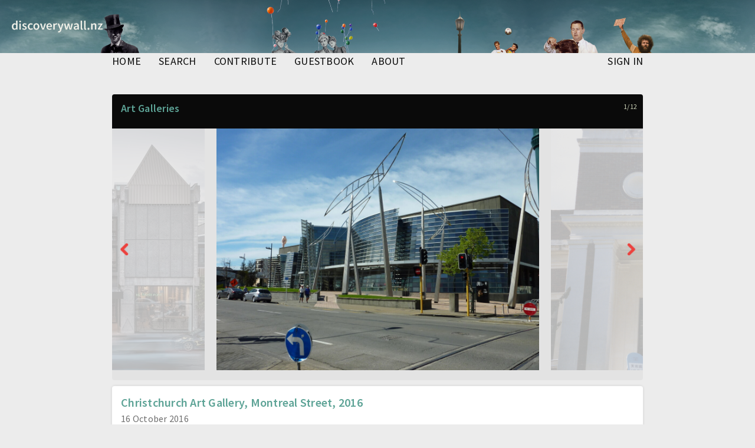

--- FILE ---
content_type: text/html; charset=UTF-8
request_url: https://discoverywall.nz/album/1921/2101
body_size: 74837
content:
<!doctype html>
<html prefix="og: http://ogp.me/ns#">
<head>
    <!-- Global site tag (gtag.js) - Google Analytics -->
            <script async src="https://www.googletagmanager.com/gtag/js?id=G-TQTC0SLJ9D"></script>
        <script>
            window.dataLayer = window.dataLayer || [];
            function gtag(){dataLayer.push(arguments);}
            gtag('js', new Date());
            gtag('config', 'G-TQTC0SLJ9D');
        </script>
    
    <meta charset="utf-8">

<title>Christchurch Art Gallery, Montreal Street, 2016 | discoverywall.nz</title>

<meta name="viewport" content="initial-scale=1, user-scalable=no">
<link media="all" type="text/css" rel="stylesheet" href="https://discoverywall.nz/public_assets/css/chosen.css">
<link media="all" type="text/css" rel="stylesheet" href="https://discoverywall.nz/public_assets/css/royalslider.css">
<link media="all" type="text/css" rel="stylesheet" href="https://discoverywall.nz/public_assets/css/rs-default.css">
<link media="all" type="text/css" rel="stylesheet" href="https://discoverywall.nz/public_assets/css/style.css?20160225">
<link media="all" type="text/css" rel="stylesheet" href="https://discoverywall.nz/public_assets/css/jquery.mmenu.all.css">
<link media="all" type="text/css" rel="stylesheet" href="https://discoverywall.nz/public_assets/css/responsive.css">
<link media="all" type="text/css" rel="stylesheet" href="https://discoverywall.nz/public_assets/css/social-share-kit.css">
<link media="all" type="text/css" rel="stylesheet" href="https://discoverywall.nz/public_assets/css/slick.css">
<link media="all" type="text/css" rel="stylesheet" href="https://discoverywall.nz/public_assets/css/table-sortable.css">


<!--[if lt IE 10]>
<link type="text/css" rel="stylesheet" href="/public_assets/css/ltie10.css" media="all">
<![endif]-->

<link rel="apple-touch-icon" sizes="64x64" href="/public_assets/apple-touch-icon.png">
<link rel="icon" type="image/png" sizes="32x32" href="/public_assets/favicon-32x32.png">
<link rel="icon" type="image/png" sizes="16x16" href="/public_assets/favicon-16x16.png">
<meta property="og:url" content="https://discoverywall.nz/album/1921/2101">
    <meta property="og:title" content="Christchurch Art Gallery, Montreal Street, 2016 | discoverywall.nz">
    <meta property="og:description" content="View of the Christchurch Art Gallery from the Montreal Street and Worcester Boulevard corner with the gateway sculpture Reasons for Voyaging by Graham Bennett on the forecourt.">
    <meta property="og:type" content="website">
    <meta property="og:image" content="https://discoverywall.nz/media_cache/2131/2131_card.jpg">
    <meta property="og:site_name" content="discoverywall.nz">
    
<meta name="twitter:card" content="summary_large_image">
    <meta name="twitter:site" content="@discoverywall">
    <meta name="twitter:title" content="Christchurch Art Gallery, Montreal Street, 2016 | discoverywall.nz">
    <meta name="twitter:description" content="View of the Christchurch Art Gallery from the Montreal Street and Worcester Boulevard corner with the gateway sculpture Reasons for Voyaging by Graham Bennett on the forecourt.">
    <meta name="twitter:creator" content="@discoverywall">
    <meta name="twitter:image:src" content="https://discoverywall.nz/media_cache/2131/2131_card.jpg">
    <meta name="twitter:domain" content="discoverywall.nz">
    
<meta name="twitter:image" property="twitter:image" content="https://discoverywall.nz/media_cache/2131/2131_card.jpg">
    

<script type="text/javascript" src="//ajax.googleapis.com/ajax/libs/jquery/1.11.0/jquery.min.js"></script>
<script type="text/javascript" src="//ajax.aspnetcdn.com/ajax/jquery.validate/1.13.0/jquery.validate.min.js"></script>
<script type="text/javascript" src="//ajax.aspnetcdn.com/ajax/jquery.validate/1.13.0/additional-methods.min.js"></script>

<script src="https://discoverywall.nz/public_assets/js/jquery-ui.min.js"></script>
<script src="https://discoverywall.nz/public_assets/js/jquery.royalslider.min.js"></script>
<script src="https://discoverywall.nz/public_assets/js/chosen.jquery.min.js"></script>
<script src="https://discoverywall.nz/public_assets/js/masonry.js"></script>
<script src="https://discoverywall.nz/public_assets/js/bpopup.js"></script>
<script src="https://discoverywall.nz/public_assets/js/html5shiv.min.js"></script>
<script src="https://discoverywall.nz/public_assets/js/scripts.js?v=1.2"></script>
<script src="https://discoverywall.nz/public_assets/js/jquery.mmenu.min.all.js"></script>
<script src="https://discoverywall.nz/public_assets/js/social-share-kit.js"></script>
<script src="https://discoverywall.nz/public_assets/js/slick.js"></script>
<script src="https://discoverywall.nz/public_assets/js/table-sortable.js"></script>




<script type="text/javascript">
    $(function() {
        $('#mobile-menu').mmenu({});
    });
</script>
            <script src='https://www.google.com/recaptcha/api.js' async defer></script>
    
</head>

<body class="gradiented  lang-en page-albums-show">

<a id="disc-logo" href="/"></a>

<div id="static-banner">
	<div id="static-banner-assets"></div>
</div>
    <a class="burger" href="#mobile-menu"></a>
    <div class="wrapper">

        <div id="header">
            <div id="mobile-header">
	            <a id="mobile-logo" href="/"></a>
                <nav>
                    <div class="header-wrapper">
                        <a class="home-link" href="/">discoverywall.nz</a>
                    </div>
                </nav>

                <nav id="mobile-menu">
                    <ul>
                        <li><a href="/">home</a></li>
                        <li><a href="https://discoverywall.nz/media">search</a></li>
                        <li><a href="https://discoverywall.nz/media/create">contribute</a></li>
                        <li><a href="/guestbook">guestbook</a></li>
                        <li><a href="/about">about</a></li>
                                                    <li><a href="https://discoverywall.nz/login">Sign in</a></li>
                        
                    </ul>
                </nav><!-- /#mobile-menu -->
            </div><!-- /#mobile-header -->

            <!-- Desktop header -->
            <div id="inner-header">
                <ul id="main-menu">
                    <li ><a href="https://discoverywall.nz">home</a></li>
                    <li ><a href="https://discoverywall.nz/media">search</a></li>
                    <li ><a href="https://discoverywall.nz/media/create">contribute</a></li>
                    <li ><a href="https://discoverywall.nz/guestbook">guestbook</a></li>
                    <li ><a href="https://discoverywall.nz/about">about</a></li>
                </ul>

                <ul id="user-menu">

                                            <li ><a href="https://discoverywall.nz/login">Sign in</a></li>
                                                        </ul>
            </div>
        </div> <!-- header -->


        <div class="main-content clearfix">

            
            
<div class="clearfix" style="position:relative;">

    <div class="col-left mb-pull-left">
        <div id="collection-image-wrapper" class="album">
            <div id="album-item-info"></div>
            <div id="album-slide-count"></div>
            <!-- SLIDE -->
            <div id="album-slider-outer" class="album-slider-outer">
            <!--<div title="Navigate to previous album item" class="album-previous"></div>
            <div title="Navigate to next album item" class="album-next"></div>-->
                <div id="album-slick-slider">
                    	                	                <div class="album-medium selected"
                       data-id="2101" data-slidepos="0"
                       data-title="Christchurch Art Gallery, Montreal Street, 2016 | discoverywall.nz">

	                    <div class="album-item-info">
		                    <h2 class="block-title">Art Galleries</h2>
                            	                    </div>

                        <div class="img-wrapper" data-img-src="https://discoverywall.nz/media_cache/2131/2131_large.jpg">
        <img title="Christchurch Art Gallery, Montreal Street, 2016" src="https://discoverywall.nz/media_cache/2131/2131_highlight.jpg">
    </div>
	                </div>
	                	                	                <div class="album-medium"
                       data-id="64351" data-slidepos="1"
                       data-title="Robert McDougall Art Gallery | discoverywall.nz">

	                    <div class="album-item-info">
		                    <h2 class="block-title">Art Galleries</h2>
                            	                    </div>

                        <div class="img-wrapper" data-img-src="https://discoverywall.nz/media_cache/64421/64421_large.jpg">
        <img title="Robert McDougall Art Gallery" src="https://discoverywall.nz/media_cache/64421/64421_highlight.jpg">
    </div>
	                </div>
	                	                	                <div class="album-medium"
                       data-id="5825" data-slidepos="2"
                       data-title="Canterbury Society of Arts gallery, Gloucester Street | discoverywall.nz">

	                    <div class="album-item-info">
		                    <h2 class="block-title">Art Galleries</h2>
                            	                    </div>

                        <div class="img-wrapper" data-img-src="https://discoverywall.nz/media_cache/5855/5855_large.jpg">
        <img title="Canterbury Society of Arts gallery, Gloucester Street" src="https://discoverywall.nz/media_cache/5855/5855_highlight.jpg">
    </div>
	                </div>
	                	                	                <div class="album-medium"
                       data-id="5835" data-slidepos="3"
                       data-title="Canterbury Society of Arts gallery, Durham Street | discoverywall.nz">

	                    <div class="album-item-info">
		                    <h2 class="block-title">Art Galleries</h2>
                            	                    </div>

                        <div class="img-wrapper" data-img-src="https://discoverywall.nz/media_cache/5865/5865_large.jpg">
        <img title="Canterbury Society of Arts gallery, Durham Street" src="https://discoverywall.nz/media_cache/5865/5865_highlight.jpg">
    </div>
	                </div>
	                	                	                <div class="album-medium"
                       data-id="5075" data-slidepos="4"
                       data-title="Artist Paul Johns at the Brooke-Gifford gallery | discoverywall.nz">

	                    <div class="album-item-info">
		                    <h2 class="block-title">Art Galleries</h2>
                            	                    </div>

                        <div class="img-wrapper" data-img-src="https://discoverywall.nz/media_cache/5105/5105_large.jpg">
        <img title="Artist Paul Johns at the Brooke-Gifford gallery" src="https://discoverywall.nz/media_cache/5105/5105_highlight.jpg">
    </div>
	                </div>
	                	                	                <div class="album-medium"
                       data-id="5845" data-slidepos="5"
                       data-title="Canterbury Society of Arts gallery, Gloucester Street | discoverywall.nz">

	                    <div class="album-item-info">
		                    <h2 class="block-title">Art Galleries</h2>
                            	                    </div>

                        <div class="img-wrapper" data-img-src="https://discoverywall.nz/media_cache/5875/5875_large.jpg">
        <img title="Canterbury Society of Arts gallery, Gloucester Street" src="https://discoverywall.nz/media_cache/5875/5875_highlight.jpg">
    </div>
	                </div>
	                	                	                <div class="album-medium"
                       data-id="5085" data-slidepos="6"
                       data-title="Artist Kay Stewart with sketches | discoverywall.nz">

	                    <div class="album-item-info">
		                    <h2 class="block-title">Art Galleries</h2>
                            	                    </div>

                        <div class="img-wrapper" data-img-src="https://discoverywall.nz/media_cache/5115/5115_large.jpg">
        <img title="Artist Kay Stewart with sketches" src="https://discoverywall.nz/media_cache/5115/5115_highlight.jpg">
    </div>
	                </div>
	                	                	                <div class="album-medium"
                       data-id="5855" data-slidepos="7"
                       data-title="Former Canterbury Society of Arts gallery, Durham Street | discoverywall.nz">

	                    <div class="album-item-info">
		                    <h2 class="block-title">Art Galleries</h2>
                            	                    </div>

                        <div class="img-wrapper" data-img-src="https://discoverywall.nz/media_cache/5885/5885_large.jpg">
        <img title="Former Canterbury Society of Arts gallery, Durham Street" src="https://discoverywall.nz/media_cache/5885/5885_highlight.jpg">
    </div>
	                </div>
	                	                	                <div class="album-medium"
                       data-id="5095" data-slidepos="8"
                       data-title="Artist Grant Banbury with mixed-media drawings | discoverywall.nz">

	                    <div class="album-item-info">
		                    <h2 class="block-title">Art Galleries</h2>
                            	                    </div>

                        <div class="img-wrapper" data-img-src="https://discoverywall.nz/media_cache/5125/5125_large.jpg">
        <img title="Artist Grant Banbury with mixed-media drawings" src="https://discoverywall.nz/media_cache/5125/5125_highlight.jpg">
    </div>
	                </div>
	                	                	                <div class="album-medium"
                       data-id="48111" data-slidepos="9"
                       data-title="Exhibition in Mair Gallery at Canterbury Society of Arts (CSA) | discoverywall.nz">

	                    <div class="album-item-info">
		                    <h2 class="block-title">Art Galleries</h2>
                            	                    </div>

                        <div class="img-wrapper" data-img-src="https://discoverywall.nz/media_cache/48151/48151_large.jpg">
        <img title="Exhibition in Mair Gallery at Canterbury Society of Arts (CSA)" src="https://discoverywall.nz/media_cache/48151/48151_highlight.jpg">
    </div>
	                </div>
	                	                	                <div class="album-medium"
                       data-id="5875" data-slidepos="10"
                       data-title="Artwork at Canterbury Society of Arts gallery | discoverywall.nz">

	                    <div class="album-item-info">
		                    <h2 class="block-title">Art Galleries</h2>
                            	                    </div>

                        <div class="img-wrapper" data-img-src="https://discoverywall.nz/media_cache/5905/5905_large.jpg">
        <img title="Artwork at Canterbury Society of Arts gallery" src="https://discoverywall.nz/media_cache/5905/5905_highlight.jpg">
    </div>
	                </div>
	                	                	                <div class="album-medium"
                       data-id="48121" data-slidepos="11"
                       data-title="CoCA Centre of Contemporary Art Toi Moroki on 66 Gloucester Street | discoverywall.nz">

	                    <div class="album-item-info">
		                    <h2 class="block-title">Art Galleries</h2>
                            	                    </div>

                        <div class="img-wrapper" data-img-src="https://discoverywall.nz/media_cache/48161/48161_large.jpg">
        <img title="CoCA Centre of Contemporary Art Toi Moroki on 66 Gloucester Street" src="https://discoverywall.nz/media_cache/48161/48161_highlight.jpg">
    </div>
	                </div>
	                	                	            </div>
            </div>
            <!-- SLIDE END -->

        </div>
    </div>





  <div id="media-info">

                    <div class="album-info album-medium-meta" data-id="2101">
                <p class="redundant-title description">
        Christchurch Art Gallery, Montreal Street, 2016
    </p>


    <p class="redundant-date meta">
        <span class="date">16 October 2016</span>
    </p>

    <p class="description">View of the Christchurch Art Gallery from the Montreal Street and Worcester Boulevard corner with the gateway sculpture Reasons for Voyaging by Graham Bennett on the forecourt.</p>


    <p class="meta">Area:
        <span class="credits">Central City / Central Christchurch - West</span>
    </p>

    <div class="wall-item-tags">
        <ul>
                            <li><a href="https://discoverywall.nz/tags/100/media?from=2101">2010s</a></li>
                            <li><a href="https://discoverywall.nz/tags/262/media?from=2101">Central city</a></li>
                            <li><a href="https://discoverywall.nz/tags/523/media?from=2101">Public art</a></li>
                            <li><a href="https://discoverywall.nz/tags/1093/media?from=2101">2016</a></li>
                            <li><a href="https://discoverywall.nz/tags/1582/media?from=2101">Worcester Boulevard</a></li>
                            <li><a href="https://discoverywall.nz/tags/2278/media?from=2101">Sculptures</a></li>
                            <li><a href="https://discoverywall.nz/tags/3949/media?from=2101">Montreal Street</a></li>
                            <li><a href="https://discoverywall.nz/tags/6905/media?from=2101">Art</a></li>
                            <li><a href="https://discoverywall.nz/tags/8575/media?from=2101">Graham Bennett</a></li>
                            <li><a href="https://discoverywall.nz/tags/35365/media?from=2101">16 October 2016</a></li>
                            <li><a href="https://discoverywall.nz/tags/35375/media?from=2101">October 2016</a></li>
                            <li><a href="https://discoverywall.nz/tags/71971/media?from=2101">Christchurch Art Gallery</a></li>
                    </ul>
    </div>



    <p class="meta">Source:
        <span class="credits">Kete Christchurch</span>
    </p>

    <p class="meta">Source:
        <span class="credits"><a href="https://canterburystories.nz/collections/community/karen-gorsuch/ccl-cs-45643" target="_blank">View in canterburystories.nz</a></span>
    </p>


    <p class="meta">Reference ID:
        <span class="credits">CCL-Kete-41319</span>
    </p>

<p class="meta">Uploaded by:
    <span class="credits">Christchurch City Libraries</span>
</p>

    <p class="meta">Copyright status:
        <span class="credits">In copyright</span>
    </p>



<div class="meta">
    <p>This material has been provided for private study purposes (such as school projects, family and local history research) and any published reproduction (print or electronic) may infringe copyright law. Please contact <a href="http://christchurchcitylibraries.com/Forms/RequestDigitalImages/inter.asp">Christchurch City Libraries</a> if you have any questions relating to the use of this material or wish to order a hi resolution copy for commercial purposes. It is the responsibility of the user to obtain clearance from the copyright holder.</p>

</div>


                <div class="wall-item-actions clearfix">

                    <div class="ssk-group ssk-sm ssk-grayscale">
    <a href="" class="ssk ssk-facebook"></a>
    <a href="" class="ssk ssk-pinterest"></a>
</div>
                    <div class="flag" data-label="media" data-type="medium" data-id="2101"><a>Contact us about this</a></div>

                </div>

            </div>
                    <div class="album-info album-medium-meta" data-id="64351">
                <p class="redundant-title description">
        Robert McDougall Art Gallery
    </p>


    <p class="redundant-date meta">
        <span class="date">25 September 1990</span>
    </p>

    <p class="description">Robert McDougall Art Gallery, 9 Rolleston Avenue.  Built 1930 to 1932.</p>

    <p class="meta">Creator:
        <span class="credits">Shane Duffy</span>
    </p>

    <p class="meta">Area:
        <span class="credits">West / Hagley Park</span>
    </p>

    <div class="wall-item-tags">
        <ul>
                            <li><a href="https://discoverywall.nz/tags/265/media?from=64351">Christchurch</a></li>
                            <li><a href="https://discoverywall.nz/tags/694/media?from=64351">1990s</a></li>
                            <li><a href="https://discoverywall.nz/tags/8135/media?from=64351">Art galleries</a></li>
                            <li><a href="https://discoverywall.nz/tags/8385/media?from=64351">Robert McDougall Art Gallery</a></li>
                            <li><a href="https://discoverywall.nz/tags/12545/media?from=64351">September 1990</a></li>
                            <li><a href="https://discoverywall.nz/tags/24485/media?from=64351">Botanic Gardens</a></li>
                            <li><a href="https://discoverywall.nz/tags/137491/media?from=64351">25 September 1990</a></li>
                            <li><a href="https://discoverywall.nz/tags/137511/media?from=64351">Via-ShDu</a></li>
                            <li><a href="https://discoverywall.nz/tags/146461/media?from=64351">1990</a></li>
                            <li><a href="https://discoverywall.nz/tags/346131/media?from=64351">Colour image</a></li>
                    </ul>
    </div>


    <p class="meta">Contributor:
        <span class="credits">Shane Duffy</span>
    </p>


    <p class="meta">Source:
        <span class="credits"><a href="https://canterburystories.nz/collections/community/shane-duffy/ccl-cs-14040" target="_blank">View in canterburystories.nz</a></span>
    </p>


    <p class="meta">Reference ID:
        <span class="credits">CCL-ShDu-00086A</span>
    </p>

<p class="meta">Uploaded by:
    <span class="credits">Christchurch City Libraries</span>
</p>

    <p class="meta">Copyright status:
        <span class="credits">In copyright</span>
    </p>


    <p class="meta">
                This work is licensed under a
        
        <span class="credits">
                <a rel="license" href="https://creativecommons.org/licenses/by-nc-sa/4.0">Creative Commons Attribution-Noncommercial-Share Alike 4.0 International License</a>
                </span>

                <span class="logo-right">
            <a rel="license" href="https://creativecommons.org/licenses/by-nc-sa/4.0">
                <img alt="Creative Commons License" src="https://i.creativecommons.org/l/by-nc-sa/4.0/80x15.png">
            </a>
        </span>
        
    </p>

<div class="meta">
    <p>This material has been provided for private study purposes (such as school projects, family and local history research) and any published reproduction (print or electronic) may infringe copyright law. Please contact <a href="http://christchurchcitylibraries.com/Forms/RequestDigitalImages/inter.asp">Christchurch City Libraries</a> if you have any questions relating to the use of this material or wish to order a hi resolution copy for commercial purposes. It is the responsibility of the user to obtain clearance from the copyright holder.</p>

</div>


                <div class="wall-item-actions clearfix">

                    <div class="ssk-group ssk-sm ssk-grayscale">
    <a href="" class="ssk ssk-facebook"></a>
    <a href="" class="ssk ssk-pinterest"></a>
</div>
                    <div class="flag" data-label="media" data-type="medium" data-id="64351"><a>Contact us about this</a></div>

                </div>

            </div>
                    <div class="album-info album-medium-meta" data-id="5825">
                <p class="redundant-title description">
        Canterbury Society of Arts gallery, Gloucester Street
    </p>


    <p class="redundant-date meta">
        <span class="date">2 February 1968</span>
    </p>

    <p class="description">Exterior of the art gallery of the Canterbury Society of Arts (CSA) building at 66 Gloucester Street during the final stages of construction. The Gloucester Street gallery replaced the gallery on the previous site at 282-286 Durham Street.</p>

    <p class="meta">Creator:
        <span class="credits">Christchurch Star</span>
    </p>

    <p class="meta">Area:
        <span class="credits">Central City / Central Christchurch - West</span>
    </p>

    <div class="wall-item-tags">
        <ul>
                            <li><a href="https://discoverywall.nz/tags/61/media?from=5825">1960s</a></li>
                            <li><a href="https://discoverywall.nz/tags/262/media?from=5825">Central city</a></li>
                            <li><a href="https://discoverywall.nz/tags/265/media?from=5825">Christchurch</a></li>
                            <li><a href="https://discoverywall.nz/tags/1864/media?from=5825">Gloucester Street</a></li>
                            <li><a href="https://discoverywall.nz/tags/3775/media?from=5825">Construction</a></li>
                            <li><a href="https://discoverywall.nz/tags/8135/media?from=5825">Art galleries</a></li>
                            <li><a href="https://discoverywall.nz/tags/12025/media?from=5825">Canterbury Society of Arts</a></li>
                            <li><a href="https://discoverywall.nz/tags/12035/media?from=5825">66 Gloucester Street</a></li>
                            <li><a href="https://discoverywall.nz/tags/12045/media?from=5825">2 February 1968</a></li>
                            <li><a href="https://discoverywall.nz/tags/12055/media?from=5825">February 1968</a></li>
                            <li><a href="https://discoverywall.nz/tags/12065/media?from=5825">1968</a></li>
                    </ul>
    </div>



    <p class="meta">Source:
        <span class="credits">Christchurch Star Archive</span>
    </p>

    <p class="meta">Source:
        <span class="credits"><a href="https://canterburystories.nz/collections/archives/star/prints/1965-1969/ccl-cs-1981" target="_blank">View in canterburystories.nz</a></span>
    </p>


    <p class="meta">Reference ID:
        <span class="credits">CCL-StarP-00399A</span>
    </p>

<p class="meta">Uploaded by:
    <span class="credits">Christchurch City Libraries</span>
</p>

    <p class="meta">Copyright status:
        <span class="credits">In copyright</span>
    </p>

    <p class="meta">
        <span class="credits">Copyright Christchurch Star.</span>
    </p>

    <p class="meta">
                Reuse license:
        
        <span class="credits">
                Contact me
                </span>

        
    </p>

    <p class="meta">
        <span class="credits">Permission for commercial reuse must be sought from the Christchurch Star.</span>
    </p>
<div class="meta">
    <p>This material has been provided for private study purposes (such as school projects, family and local history research) and any published reproduction (print or electronic) may infringe copyright law. Please contact <a href="http://christchurchcitylibraries.com/Forms/RequestDigitalImages/inter.asp">Christchurch City Libraries</a> if you have any questions relating to the use of this material or wish to order a hi resolution copy for commercial purposes. It is the responsibility of the user to obtain clearance from the copyright holder.</p>

</div>


                <div class="wall-item-actions clearfix">

                    <div class="ssk-group ssk-sm ssk-grayscale">
    <a href="" class="ssk ssk-facebook"></a>
    <a href="" class="ssk ssk-pinterest"></a>
</div>
                    <div class="flag" data-label="media" data-type="medium" data-id="5825"><a>Contact us about this</a></div>

                </div>

            </div>
                    <div class="album-info album-medium-meta" data-id="5835">
                <p class="redundant-title description">
        Canterbury Society of Arts gallery, Durham Street
    </p>


    <p class="redundant-date meta">
        <span class="date">1 November 1963</span>
    </p>

    <p class="description">View up Durham Street with the Canterbury Society of Arts (CSA) gallery, 282-286 Durham Street, on the right. Cars are parked along the street with pedestrians in the background along Chester Street.</p>

    <p class="meta">Creator:
        <span class="credits">Christchurch Star</span>
    </p>

    <p class="meta">Area:
        <span class="credits">Central City / Central Christchurch - North</span>
    </p>

    <div class="wall-item-tags">
        <ul>
                            <li><a href="https://discoverywall.nz/tags/61/media?from=5835">1960s</a></li>
                            <li><a href="https://discoverywall.nz/tags/262/media?from=5835">Central city</a></li>
                            <li><a href="https://discoverywall.nz/tags/265/media?from=5835">Christchurch</a></li>
                            <li><a href="https://discoverywall.nz/tags/2953/media?from=5835">Durham Street</a></li>
                            <li><a href="https://discoverywall.nz/tags/3694/media?from=5835">1963</a></li>
                            <li><a href="https://discoverywall.nz/tags/3796/media?from=5835">Armagh Street</a></li>
                            <li><a href="https://discoverywall.nz/tags/8135/media?from=5835">Art galleries</a></li>
                            <li><a href="https://discoverywall.nz/tags/12025/media?from=5835">Canterbury Society of Arts</a></li>
                            <li><a href="https://discoverywall.nz/tags/12075/media?from=5835">282-286 Durham Street</a></li>
                            <li><a href="https://discoverywall.nz/tags/12085/media?from=5835">Chester Street</a></li>
                            <li><a href="https://discoverywall.nz/tags/12095/media?from=5835">1 November 1963</a></li>
                            <li><a href="https://discoverywall.nz/tags/12105/media?from=5835">November 1963</a></li>
                    </ul>
    </div>



    <p class="meta">Source:
        <span class="credits">Christchurch Star Archive</span>
    </p>

    <p class="meta">Source:
        <span class="credits"><a href="https://canterburystories.nz/collections/archives/star/prints/1960-1964/ccl-cs-3182" target="_blank">View in canterburystories.nz</a></span>
    </p>


    <p class="meta">Reference ID:
        <span class="credits">CCL-StarP-00400A</span>
    </p>

<p class="meta">Uploaded by:
    <span class="credits">Christchurch City Libraries</span>
</p>

    <p class="meta">Copyright status:
        <span class="credits">In copyright</span>
    </p>

    <p class="meta">
        <span class="credits">Copyright Christchurch Star.</span>
    </p>

    <p class="meta">
                Reuse license:
        
        <span class="credits">
                Contact me
                </span>

        
    </p>

    <p class="meta">
        <span class="credits">Permission for commercial reuse must be sought from the Christchurch Star.</span>
    </p>
<div class="meta">
    <p>This material has been provided for private study purposes (such as school projects, family and local history research) and any published reproduction (print or electronic) may infringe copyright law. Please contact <a href="http://christchurchcitylibraries.com/Forms/RequestDigitalImages/inter.asp">Christchurch City Libraries</a> if you have any questions relating to the use of this material or wish to order a hi resolution copy for commercial purposes. It is the responsibility of the user to obtain clearance from the copyright holder.</p>

</div>


                <div class="wall-item-actions clearfix">

                    <div class="ssk-group ssk-sm ssk-grayscale">
    <a href="" class="ssk ssk-facebook"></a>
    <a href="" class="ssk ssk-pinterest"></a>
</div>
                    <div class="flag" data-label="media" data-type="medium" data-id="5835"><a>Contact us about this</a></div>

                </div>

            </div>
                    <div class="album-info album-medium-meta" data-id="5075">
                <p class="redundant-title description">
        Artist Paul Johns at the Brooke-Gifford gallery
    </p>


    <p class="redundant-date meta">
        <span class="date">28 September 1981</span>
    </p>

    <p class="description">Paul Johns, artist, posing in front of his portraits of businesswoman Barbara Lee at the Brooke Gifford gallery at 112 Manchester Street.</p>

    <p class="meta">Creator:
        <span class="credits">Christchurch Star</span>
    </p>

    <p class="meta">Area:
        <span class="credits">Central City / Central Christchurch - South</span>
    </p>

    <div class="wall-item-tags">
        <ul>
                            <li><a href="https://discoverywall.nz/tags/262/media?from=5075">Central city</a></li>
                            <li><a href="https://discoverywall.nz/tags/265/media?from=5075">Christchurch</a></li>
                            <li><a href="https://discoverywall.nz/tags/430/media?from=5075">Manchester Street</a></li>
                            <li><a href="https://discoverywall.nz/tags/1558/media?from=5075">1980s</a></li>
                            <li><a href="https://discoverywall.nz/tags/2551/media?from=5075">1981</a></li>
                            <li><a href="https://discoverywall.nz/tags/8035/media?from=5075">Artists</a></li>
                            <li><a href="https://discoverywall.nz/tags/8095/media?from=5075">Paul Johns</a></li>
                            <li><a href="https://discoverywall.nz/tags/8105/media?from=5075">Barbara Lee</a></li>
                            <li><a href="https://discoverywall.nz/tags/8115/media?from=5075">Portraits</a></li>
                            <li><a href="https://discoverywall.nz/tags/8125/media?from=5075">Brooke Gifford gallery</a></li>
                            <li><a href="https://discoverywall.nz/tags/8135/media?from=5075">Art galleries</a></li>
                            <li><a href="https://discoverywall.nz/tags/8145/media?from=5075">112 Manchester Street</a></li>
                            <li><a href="https://discoverywall.nz/tags/8155/media?from=5075">28 September 1981</a></li>
                            <li><a href="https://discoverywall.nz/tags/8165/media?from=5075">September 1981</a></li>
                    </ul>
    </div>



    <p class="meta">Source:
        <span class="credits">Christchurch Star Archive</span>
    </p>

    <p class="meta">Source:
        <span class="credits"><a href="https://canterburystories.nz/collections/archives/star/prints/1981/ccl-cs-391" target="_blank">View in canterburystories.nz</a></span>
    </p>


    <p class="meta">Reference ID:
        <span class="credits">CCL-StarP-00298A</span>
    </p>

<p class="meta">Uploaded by:
    <span class="credits">Christchurch City Libraries</span>
</p>

    <p class="meta">Copyright status:
        <span class="credits">In copyright</span>
    </p>

    <p class="meta">
        <span class="credits">Copyright Christchurch Star.</span>
    </p>

    <p class="meta">
                Reuse license:
        
        <span class="credits">
                Contact me
                </span>

        
    </p>

    <p class="meta">
        <span class="credits">Permission for commercial reuse must be sought from the Christchurch Star.</span>
    </p>
<div class="meta">
    <p>This material has been provided for private study purposes (such as school projects, family and local history research) and any published reproduction (print or electronic) may infringe copyright law. Please contact <a href="http://christchurchcitylibraries.com/Forms/RequestDigitalImages/inter.asp">Christchurch City Libraries</a> if you have any questions relating to the use of this material or wish to order a hi resolution copy for commercial purposes. It is the responsibility of the user to obtain clearance from the copyright holder.</p>

</div>


                <div class="wall-item-actions clearfix">

                    <div class="ssk-group ssk-sm ssk-grayscale">
    <a href="" class="ssk ssk-facebook"></a>
    <a href="" class="ssk ssk-pinterest"></a>
</div>
                    <div class="flag" data-label="media" data-type="medium" data-id="5075"><a>Contact us about this</a></div>

                </div>

            </div>
                    <div class="album-info album-medium-meta" data-id="5845">
                <p class="redundant-title description">
        Canterbury Society of Arts gallery, Gloucester Street
    </p>


    <p class="redundant-date meta">
        <span class="date">3 September 1980</span>
    </p>

    <p class="description">Exterior of the art gallery of the Canterbury Society of Arts (CSA) building at 66 Gloucester Street. The Gloucester Street gallery replaced the gallery on the previous site at 282-286 Durham Street in 1968.</p>

    <p class="meta">Creator:
        <span class="credits">Christchurch Star</span>
    </p>

    <p class="meta">Area:
        <span class="credits">Central City / Central Christchurch - West</span>
    </p>

    <div class="wall-item-tags">
        <ul>
                            <li><a href="https://discoverywall.nz/tags/76/media?from=5845">1980</a></li>
                            <li><a href="https://discoverywall.nz/tags/262/media?from=5845">Central city</a></li>
                            <li><a href="https://discoverywall.nz/tags/265/media?from=5845">Christchurch</a></li>
                            <li><a href="https://discoverywall.nz/tags/1558/media?from=5845">1980s</a></li>
                            <li><a href="https://discoverywall.nz/tags/1864/media?from=5845">Gloucester Street</a></li>
                            <li><a href="https://discoverywall.nz/tags/8135/media?from=5845">Art galleries</a></li>
                            <li><a href="https://discoverywall.nz/tags/12025/media?from=5845">Canterbury Society of Arts</a></li>
                            <li><a href="https://discoverywall.nz/tags/12035/media?from=5845">66 Gloucester Street</a></li>
                            <li><a href="https://discoverywall.nz/tags/12115/media?from=5845">3 September 1980</a></li>
                            <li><a href="https://discoverywall.nz/tags/12125/media?from=5845">September 1980</a></li>
                    </ul>
    </div>



    <p class="meta">Source:
        <span class="credits">Christchurch Star Archive</span>
    </p>

    <p class="meta">Source:
        <span class="credits"><a href="https://canterburystories.nz/collections/archives/star/prints/1980/ccl-cs-254" target="_blank">View in canterburystories.nz</a></span>
    </p>


    <p class="meta">Reference ID:
        <span class="credits">CCL-StarP-00401A</span>
    </p>

<p class="meta">Uploaded by:
    <span class="credits">Christchurch City Libraries</span>
</p>

    <p class="meta">Copyright status:
        <span class="credits">In copyright</span>
    </p>

    <p class="meta">
        <span class="credits">Copyright Christchurch Star.</span>
    </p>

    <p class="meta">
                Reuse license:
        
        <span class="credits">
                Contact me
                </span>

        
    </p>

    <p class="meta">
        <span class="credits">Permission for commercial reuse must be sought from the Christchurch Star.</span>
    </p>
<div class="meta">
    <p>This material has been provided for private study purposes (such as school projects, family and local history research) and any published reproduction (print or electronic) may infringe copyright law. Please contact <a href="http://christchurchcitylibraries.com/Forms/RequestDigitalImages/inter.asp">Christchurch City Libraries</a> if you have any questions relating to the use of this material or wish to order a hi resolution copy for commercial purposes. It is the responsibility of the user to obtain clearance from the copyright holder.</p>

</div>


                <div class="wall-item-actions clearfix">

                    <div class="ssk-group ssk-sm ssk-grayscale">
    <a href="" class="ssk ssk-facebook"></a>
    <a href="" class="ssk ssk-pinterest"></a>
</div>
                    <div class="flag" data-label="media" data-type="medium" data-id="5845"><a>Contact us about this</a></div>

                </div>

            </div>
                    <div class="album-info album-medium-meta" data-id="5085">
                <p class="redundant-title description">
        Artist Kay Stewart with sketches
    </p>


    <p class="redundant-date meta">
        <span class="date">20 January 1977</span>
    </p>

    <p class="description">Kay Stewart, artist, with her Beagle, Henry, surrounded by her sketches of old Christchurch buildings ahead of an exhibition at the Canterbury Society of Arts.</p>

    <p class="meta">Creator:
        <span class="credits">Christchurch Star</span>
    </p>

    <p class="meta">Area:
        <span class="credits">Central City / Central Christchurch - West</span>
    </p>

    <div class="wall-item-tags">
        <ul>
                            <li><a href="https://discoverywall.nz/tags/262/media?from=5085">Central city</a></li>
                            <li><a href="https://discoverywall.nz/tags/265/media?from=5085">Christchurch</a></li>
                            <li><a href="https://discoverywall.nz/tags/598/media?from=5085">1970s</a></li>
                            <li><a href="https://discoverywall.nz/tags/3019/media?from=5085">1977</a></li>
                            <li><a href="https://discoverywall.nz/tags/6905/media?from=5085">Art</a></li>
                            <li><a href="https://discoverywall.nz/tags/8035/media?from=5085">Artists</a></li>
                            <li><a href="https://discoverywall.nz/tags/8135/media?from=5085">Art galleries</a></li>
                            <li><a href="https://discoverywall.nz/tags/8175/media?from=5085">Kay Stewart</a></li>
                            <li><a href="https://discoverywall.nz/tags/8185/media?from=5085">Pets</a></li>
                            <li><a href="https://discoverywall.nz/tags/8205/media?from=5085">20 January 1977</a></li>
                            <li><a href="https://discoverywall.nz/tags/8215/media?from=5085">January 1977</a></li>
                            <li><a href="https://discoverywall.nz/tags/12025/media?from=5085">Canterbury Society of Arts</a></li>
                    </ul>
    </div>



    <p class="meta">Source:
        <span class="credits">Christchurch Star Archive</span>
    </p>

    <p class="meta">Source:
        <span class="credits"><a href="https://canterburystories.nz/collections/archives/star/prints/1977/ccl-cs-3517" target="_blank">View in canterburystories.nz</a></span>
    </p>


    <p class="meta">Reference ID:
        <span class="credits">CCL-StarP-00299A</span>
    </p>

<p class="meta">Uploaded by:
    <span class="credits">Christchurch City Libraries</span>
</p>

    <p class="meta">Copyright status:
        <span class="credits">In copyright</span>
    </p>

    <p class="meta">
        <span class="credits">Copyright Christchurch Star.</span>
    </p>

    <p class="meta">
                Reuse license:
        
        <span class="credits">
                Contact me
                </span>

        
    </p>

    <p class="meta">
        <span class="credits">Permission for commercial reuse must be sought from the Christchurch Star.</span>
    </p>
<div class="meta">
    <p>This material has been provided for private study purposes (such as school projects, family and local history research) and any published reproduction (print or electronic) may infringe copyright law. Please contact <a href="http://christchurchcitylibraries.com/Forms/RequestDigitalImages/inter.asp">Christchurch City Libraries</a> if you have any questions relating to the use of this material or wish to order a hi resolution copy for commercial purposes. It is the responsibility of the user to obtain clearance from the copyright holder.</p>

</div>


                <div class="wall-item-actions clearfix">

                    <div class="ssk-group ssk-sm ssk-grayscale">
    <a href="" class="ssk ssk-facebook"></a>
    <a href="" class="ssk ssk-pinterest"></a>
</div>
                    <div class="flag" data-label="media" data-type="medium" data-id="5085"><a>Contact us about this</a></div>

                </div>

            </div>
                    <div class="album-info album-medium-meta" data-id="5855">
                <p class="redundant-title description">
        Former Canterbury Society of Arts gallery, Durham Street
    </p>


    <p class="redundant-date meta">
        <span class="date">15 March 1980</span>
    </p>

    <p class="description">Exterior of the former Canterbury Society of Arts Gallery at 282-286 Durham Street looking towards Armagh Street. The building was designed by J.J. Collins in 1897 and was used as a gallery until 1968 when the gallery moved to a new building at 66 Gloucester Street.</p>

    <p class="meta">Creator:
        <span class="credits">Christchurch Star</span>
    </p>

    <p class="meta">Area:
        <span class="credits">Central City / Central Christchurch - North</span>
    </p>

    <div class="wall-item-tags">
        <ul>
                            <li><a href="https://discoverywall.nz/tags/76/media?from=5855">1980</a></li>
                            <li><a href="https://discoverywall.nz/tags/262/media?from=5855">Central city</a></li>
                            <li><a href="https://discoverywall.nz/tags/265/media?from=5855">Christchurch</a></li>
                            <li><a href="https://discoverywall.nz/tags/1558/media?from=5855">1980s</a></li>
                            <li><a href="https://discoverywall.nz/tags/2953/media?from=5855">Durham Street</a></li>
                            <li><a href="https://discoverywall.nz/tags/3796/media?from=5855">Armagh Street</a></li>
                            <li><a href="https://discoverywall.nz/tags/8135/media?from=5855">Art galleries</a></li>
                            <li><a href="https://discoverywall.nz/tags/12025/media?from=5855">Canterbury Society of Arts</a></li>
                            <li><a href="https://discoverywall.nz/tags/12075/media?from=5855">282-286 Durham Street</a></li>
                            <li><a href="https://discoverywall.nz/tags/12085/media?from=5855">Chester Street</a></li>
                            <li><a href="https://discoverywall.nz/tags/12135/media?from=5855">J.J. Collins</a></li>
                            <li><a href="https://discoverywall.nz/tags/12145/media?from=5855">Built 1897</a></li>
                            <li><a href="https://discoverywall.nz/tags/12155/media?from=5855">15 March 1980</a></li>
                            <li><a href="https://discoverywall.nz/tags/12165/media?from=5855">March 1980</a></li>
                    </ul>
    </div>



    <p class="meta">Source:
        <span class="credits">Christchurch Star Archive</span>
    </p>

    <p class="meta">Source:
        <span class="credits"><a href="https://canterburystories.nz/collections/archives/star/prints/1980/ccl-cs-255" target="_blank">View in canterburystories.nz</a></span>
    </p>


    <p class="meta">Reference ID:
        <span class="credits">CCL-StarP-00402A</span>
    </p>

<p class="meta">Uploaded by:
    <span class="credits">Christchurch City Libraries</span>
</p>

    <p class="meta">Copyright status:
        <span class="credits">In copyright</span>
    </p>

    <p class="meta">
        <span class="credits">Copyright Christchurch Star.</span>
    </p>

    <p class="meta">
                Reuse license:
        
        <span class="credits">
                Contact me
                </span>

        
    </p>

    <p class="meta">
        <span class="credits">Permission for commercial reuse must be sought from the Christchurch Star.</span>
    </p>
<div class="meta">
    <p>This material has been provided for private study purposes (such as school projects, family and local history research) and any published reproduction (print or electronic) may infringe copyright law. Please contact <a href="http://christchurchcitylibraries.com/Forms/RequestDigitalImages/inter.asp">Christchurch City Libraries</a> if you have any questions relating to the use of this material or wish to order a hi resolution copy for commercial purposes. It is the responsibility of the user to obtain clearance from the copyright holder.</p>

</div>


                <div class="wall-item-actions clearfix">

                    <div class="ssk-group ssk-sm ssk-grayscale">
    <a href="" class="ssk ssk-facebook"></a>
    <a href="" class="ssk ssk-pinterest"></a>
</div>
                    <div class="flag" data-label="media" data-type="medium" data-id="5855"><a>Contact us about this</a></div>

                </div>

            </div>
                    <div class="album-info album-medium-meta" data-id="5095">
                <p class="redundant-title description">
        Artist Grant Banbury with mixed-media drawings
    </p>


    <p class="redundant-date meta">
        <span class="date">4 June 1980</span>
    </p>

    <p class="description">Grant Banbury, artist, posing with his mixed- media artwork titled the "Garsington drawings", exhibited at the Canterbury Society of Arts Print Room.</p>

    <p class="meta">Creator:
        <span class="credits">Christchurch Star</span>
    </p>

    <p class="meta">Area:
        <span class="credits">Central City / Central Christchurch - West</span>
    </p>

    <div class="wall-item-tags">
        <ul>
                            <li><a href="https://discoverywall.nz/tags/76/media?from=5095">1980</a></li>
                            <li><a href="https://discoverywall.nz/tags/262/media?from=5095">Central city</a></li>
                            <li><a href="https://discoverywall.nz/tags/265/media?from=5095">Christchurch</a></li>
                            <li><a href="https://discoverywall.nz/tags/1558/media?from=5095">1980s</a></li>
                            <li><a href="https://discoverywall.nz/tags/6905/media?from=5095">Art</a></li>
                            <li><a href="https://discoverywall.nz/tags/8035/media?from=5095">Artists</a></li>
                            <li><a href="https://discoverywall.nz/tags/8135/media?from=5095">Art galleries</a></li>
                            <li><a href="https://discoverywall.nz/tags/8225/media?from=5095">Grant Banbury</a></li>
                            <li><a href="https://discoverywall.nz/tags/8235/media?from=5095">Mixed- media Garsington drawings</a></li>
                            <li><a href="https://discoverywall.nz/tags/8245/media?from=5095">Print Room</a></li>
                            <li><a href="https://discoverywall.nz/tags/8255/media?from=5095">4 June 1980</a></li>
                            <li><a href="https://discoverywall.nz/tags/8265/media?from=5095">June 1980</a></li>
                            <li><a href="https://discoverywall.nz/tags/12025/media?from=5095">Canterbury Society of Arts</a></li>
                    </ul>
    </div>



    <p class="meta">Source:
        <span class="credits">Christchurch Star Archive</span>
    </p>

    <p class="meta">Source:
        <span class="credits"><a href="https://canterburystories.nz/collections/archives/star/prints/1980/ccl-cs-251" target="_blank">View in canterburystories.nz</a></span>
    </p>


    <p class="meta">Reference ID:
        <span class="credits">CCL-StarP-00300A</span>
    </p>

<p class="meta">Uploaded by:
    <span class="credits">Christchurch City Libraries</span>
</p>

    <p class="meta">Copyright status:
        <span class="credits">In copyright</span>
    </p>

    <p class="meta">
        <span class="credits">Copyright Christchurch Star.</span>
    </p>

    <p class="meta">
                Reuse license:
        
        <span class="credits">
                Contact me
                </span>

        
    </p>

    <p class="meta">
        <span class="credits">Permission for commercial reuse must be sought from the Christchurch Star.</span>
    </p>
<div class="meta">
    <p>This material has been provided for private study purposes (such as school projects, family and local history research) and any published reproduction (print or electronic) may infringe copyright law. Please contact <a href="http://christchurchcitylibraries.com/Forms/RequestDigitalImages/inter.asp">Christchurch City Libraries</a> if you have any questions relating to the use of this material or wish to order a hi resolution copy for commercial purposes. It is the responsibility of the user to obtain clearance from the copyright holder.</p>

</div>


                <div class="wall-item-actions clearfix">

                    <div class="ssk-group ssk-sm ssk-grayscale">
    <a href="" class="ssk ssk-facebook"></a>
    <a href="" class="ssk ssk-pinterest"></a>
</div>
                    <div class="flag" data-label="media" data-type="medium" data-id="5095"><a>Contact us about this</a></div>

                </div>

            </div>
                    <div class="album-info album-medium-meta" data-id="48111">
                <p class="redundant-title description">
        Exhibition in Mair Gallery at Canterbury Society of Arts (CSA)
    </p>


    <p class="redundant-date meta">
        <span class="date">June 1971</span>
    </p>

    <p class="description">University of Canterbury School of Fine Arts senior students exhibition in the Mair Gallery at Canterbury Society of Arts (CSA) on 66 Gloucester Street.</p>

    <p class="meta">Creator:
        <span class="credits">CoCA Centre of Contemporary Art Toi Moroki</span>
    </p>

    <p class="meta">Area:
        <span class="credits">Central City / Central Christchurch - West</span>
    </p>

    <div class="wall-item-tags">
        <ul>
                            <li><a href="https://discoverywall.nz/tags/70/media?from=48111">1971</a></li>
                            <li><a href="https://discoverywall.nz/tags/262/media?from=48111">Central city</a></li>
                            <li><a href="https://discoverywall.nz/tags/265/media?from=48111">Christchurch</a></li>
                            <li><a href="https://discoverywall.nz/tags/598/media?from=48111">1970s</a></li>
                            <li><a href="https://discoverywall.nz/tags/994/media?from=48111">Exhibitions</a></li>
                            <li><a href="https://discoverywall.nz/tags/1864/media?from=48111">Gloucester Street</a></li>
                            <li><a href="https://discoverywall.nz/tags/6905/media?from=48111">Art</a></li>
                            <li><a href="https://discoverywall.nz/tags/8135/media?from=48111">Art galleries</a></li>
                            <li><a href="https://discoverywall.nz/tags/12025/media?from=48111">Canterbury Society of Arts</a></li>
                            <li><a href="https://discoverywall.nz/tags/12035/media?from=48111">66 Gloucester Street</a></li>
                            <li><a href="https://discoverywall.nz/tags/35555/media?from=48111">Black and white image</a></li>
                            <li><a href="https://discoverywall.nz/tags/55161/media?from=48111">June 1971</a></li>
                            <li><a href="https://discoverywall.nz/tags/105211/media?from=48111">CoCA</a></li>
                            <li><a href="https://discoverywall.nz/tags/105231/media?from=48111">CSA</a></li>
                            <li><a href="https://discoverywall.nz/tags/105261/media?from=48111">Centre of Contemporary Art Toi Moroki</a></li>
                            <li><a href="https://discoverywall.nz/tags/110801/media?from=48111">Mair Gallery</a></li>
                            <li><a href="https://discoverywall.nz/tags/110811/media?from=48111">Student exhibitions</a></li>
                            <li><a href="https://discoverywall.nz/tags/315931/media?from=48111">Via-Coca</a></li>
                    </ul>
    </div>


    <p class="meta">Contributor:
        <span class="credits">CoCA Centre of Contemporary Art Toi Moroki</span>
    </p>




    <p class="meta">Reference ID:
        <span class="credits">CCL-DW-48111</span>
    </p>

<p class="meta">Uploaded by:
    <span class="credits">CoCA Centre of Contemporary Art Toi Moroki</span>
</p>

    <p class="meta">Copyright status:
        <span class="credits">In copyright</span>
    </p>


    <p class="meta">
                This work is licensed under a
        
        <span class="credits">
                <a rel="license" href="https://creativecommons.org/licenses/by-nc-sa/4.0">Creative Commons Attribution-Noncommercial-Share Alike 4.0 International License</a>
                </span>

                <span class="logo-right">
            <a rel="license" href="https://creativecommons.org/licenses/by-nc-sa/4.0">
                <img alt="Creative Commons License" src="https://i.creativecommons.org/l/by-nc-sa/4.0/80x15.png">
            </a>
        </span>
        
    </p>

<div class="meta">
    <p>This material has been provided for private study purposes (such as school projects, family and local history research) and any published reproduction (print or electronic) may infringe copyright law. Please contact <a href="http://christchurchcitylibraries.com/Forms/RequestDigitalImages/inter.asp">Christchurch City Libraries</a> if you have any questions relating to the use of this material or wish to order a hi resolution copy for commercial purposes. It is the responsibility of the user to obtain clearance from the copyright holder.</p>

</div>


                <div class="wall-item-actions clearfix">

                    <div class="ssk-group ssk-sm ssk-grayscale">
    <a href="" class="ssk ssk-facebook"></a>
    <a href="" class="ssk ssk-pinterest"></a>
</div>
                    <div class="flag" data-label="media" data-type="medium" data-id="48111"><a>Contact us about this</a></div>

                </div>

            </div>
                    <div class="album-info album-medium-meta" data-id="5875">
                <p class="redundant-title description">
        Artwork at Canterbury Society of Arts gallery
    </p>


    <p class="redundant-date meta">
        <span class="date">4 October 1990</span>
    </p>

    <p class="description">Craft artists Vivienne Mountfort and Riki Manuel with a totara carving, Separation of Sky and Earth, and a flax mandala, sixth sense of self-awareness. Pictured in the Canterbury Society of Arts gallery at 66 Gloucester Street.</p>

    <p class="meta">Creator:
        <span class="credits">Christchurch Star</span>
    </p>

    <p class="meta">Area:
        <span class="credits">Central City / Central Christchurch - West</span>
    </p>

    <div class="wall-item-tags">
        <ul>
                            <li><a href="https://discoverywall.nz/tags/262/media?from=5875">Central city</a></li>
                            <li><a href="https://discoverywall.nz/tags/265/media?from=5875">Christchurch</a></li>
                            <li><a href="https://discoverywall.nz/tags/694/media?from=5875">1990s</a></li>
                            <li><a href="https://discoverywall.nz/tags/994/media?from=5875">Exhibitions</a></li>
                            <li><a href="https://discoverywall.nz/tags/1864/media?from=5875">Gloucester Street</a></li>
                            <li><a href="https://discoverywall.nz/tags/8035/media?from=5875">Artists</a></li>
                            <li><a href="https://discoverywall.nz/tags/8135/media?from=5875">Art galleries</a></li>
                            <li><a href="https://discoverywall.nz/tags/12025/media?from=5875">Canterbury Society of Arts</a></li>
                            <li><a href="https://discoverywall.nz/tags/12035/media?from=5875">66 Gloucester Street</a></li>
                            <li><a href="https://discoverywall.nz/tags/12195/media?from=5875">Vivienne Mountfort</a></li>
                            <li><a href="https://discoverywall.nz/tags/12205/media?from=5875">Riki Manuel</a></li>
                            <li><a href="https://discoverywall.nz/tags/12215/media?from=5875">Totara carvings</a></li>
                            <li><a href="https://discoverywall.nz/tags/12225/media?from=5875">Flax mandala</a></li>
                            <li><a href="https://discoverywall.nz/tags/12235/media?from=5875">Convergence exhibition</a></li>
                            <li><a href="https://discoverywall.nz/tags/12245/media?from=5875">4 October 1990</a></li>
                            <li><a href="https://discoverywall.nz/tags/12255/media?from=5875">October 1990</a></li>
                            <li><a href="https://discoverywall.nz/tags/146461/media?from=5875">1990</a></li>
                    </ul>
    </div>



    <p class="meta">Source:
        <span class="credits">Christchurch Star Archive</span>
    </p>

    <p class="meta">Source:
        <span class="credits"><a href="https://canterburystories.nz/collections/archives/star/prints/1990/ccl-cs-2389" target="_blank">View in canterburystories.nz</a></span>
    </p>


    <p class="meta">Reference ID:
        <span class="credits">CCL-StarP-00404A</span>
    </p>

<p class="meta">Uploaded by:
    <span class="credits">Christchurch City Libraries</span>
</p>

    <p class="meta">Copyright status:
        <span class="credits">In copyright</span>
    </p>

    <p class="meta">
        <span class="credits">Copyright Christchurch Star.</span>
    </p>

    <p class="meta">
                Reuse license:
        
        <span class="credits">
                Contact me
                </span>

        
    </p>

    <p class="meta">
        <span class="credits">Permission for commercial reuse must be sought from the Christchurch Star.</span>
    </p>
<div class="meta">
    <p>This material has been provided for private study purposes (such as school projects, family and local history research) and any published reproduction (print or electronic) may infringe copyright law. Please contact <a href="http://christchurchcitylibraries.com/Forms/RequestDigitalImages/inter.asp">Christchurch City Libraries</a> if you have any questions relating to the use of this material or wish to order a hi resolution copy for commercial purposes. It is the responsibility of the user to obtain clearance from the copyright holder.</p>

</div>


                <div class="wall-item-actions clearfix">

                    <div class="ssk-group ssk-sm ssk-grayscale">
    <a href="" class="ssk ssk-facebook"></a>
    <a href="" class="ssk ssk-pinterest"></a>
</div>
                    <div class="flag" data-label="media" data-type="medium" data-id="5875"><a>Contact us about this</a></div>

                </div>

            </div>
                    <div class="album-info album-medium-meta" data-id="48121">
                <p class="redundant-title description">
        CoCA Centre of Contemporary Art Toi Moroki on 66 Gloucester Street
    </p>


    <p class="redundant-date meta">
        <span class="date">January 2016</span>
    </p>

    <p class="description">The purpose built art gallery, Centre of Contemporary Art Toi Moroki, designed by architects Minson, Henning Hansen and Dines in Christchurch Brutalist style.</p>

    <p class="meta">Creator:
        <span class="credits">Mick Stephenson</span>
    </p>

    <p class="meta">Area:
        <span class="credits">Central City / Central Christchurch - West</span>
    </p>

    <div class="wall-item-tags">
        <ul>
                            <li><a href="https://discoverywall.nz/tags/262/media?from=48121">Central city</a></li>
                            <li><a href="https://discoverywall.nz/tags/265/media?from=48121">Christchurch</a></li>
                            <li><a href="https://discoverywall.nz/tags/1864/media?from=48121">Gloucester Street</a></li>
                            <li><a href="https://discoverywall.nz/tags/6905/media?from=48121">Art</a></li>
                            <li><a href="https://discoverywall.nz/tags/8135/media?from=48121">Art galleries</a></li>
                            <li><a href="https://discoverywall.nz/tags/12025/media?from=48121">Canterbury Society of Arts</a></li>
                            <li><a href="https://discoverywall.nz/tags/12035/media?from=48121">66 Gloucester Street</a></li>
                            <li><a href="https://discoverywall.nz/tags/105211/media?from=48121">CoCA</a></li>
                            <li><a href="https://discoverywall.nz/tags/105231/media?from=48121">CSA</a></li>
                            <li><a href="https://discoverywall.nz/tags/110791/media?from=48121">Brutalist architecture</a></li>
                            <li><a href="https://discoverywall.nz/tags/315931/media?from=48121">Via-Coca</a></li>
                            <li><a href="https://discoverywall.nz/tags/346131/media?from=48121">Colour image</a></li>
                    </ul>
    </div>


    <p class="meta">Contributor:
        <span class="credits">CoCA Centre of Contemporary Art Toi Moroki</span>
    </p>




    <p class="meta">Reference ID:
        <span class="credits">CCL-DW-48121</span>
    </p>

<p class="meta">Uploaded by:
    <span class="credits">CoCA Centre of Contemporary Art Toi Moroki</span>
</p>

    <p class="meta">Copyright status:
        <span class="credits">In copyright</span>
    </p>


    <p class="meta">
                This work is licensed under a
        
        <span class="credits">
                <a rel="license" href="https://creativecommons.org/licenses/by-nc-sa/4.0">Creative Commons Attribution-Noncommercial-Share Alike 4.0 International License</a>
                </span>

                <span class="logo-right">
            <a rel="license" href="https://creativecommons.org/licenses/by-nc-sa/4.0">
                <img alt="Creative Commons License" src="https://i.creativecommons.org/l/by-nc-sa/4.0/80x15.png">
            </a>
        </span>
        
    </p>

<div class="meta">
    <p>This material has been provided for private study purposes (such as school projects, family and local history research) and any published reproduction (print or electronic) may infringe copyright law. Please contact <a href="http://christchurchcitylibraries.com/Forms/RequestDigitalImages/inter.asp">Christchurch City Libraries</a> if you have any questions relating to the use of this material or wish to order a hi resolution copy for commercial purposes. It is the responsibility of the user to obtain clearance from the copyright holder.</p>

</div>


                <div class="wall-item-actions clearfix">

                    <div class="ssk-group ssk-sm ssk-grayscale">
    <a href="" class="ssk ssk-facebook"></a>
    <a href="" class="ssk ssk-pinterest"></a>
</div>
                    <div class="flag" data-label="media" data-type="medium" data-id="48121"><a>Contact us about this</a></div>

                </div>

            </div>
        
        
        <h3 class="comments-h3">Comments</h3>
<a class="comments-add" href="#">Add a comment</a>
<a name="comments"></a>

<div class="comment-received">Thank you. Your comment has been saved and queued for moderation.</div>

<form id='comment-form' class="new-comment clearfix" action="/comments/store" method="post">
    <input type="hidden" name="_token" value="N9QW5SgSebRogZXOge5v9NRvMoSrKWDx0NTC7OY8">
    <input type="hidden" name="medium_id" value="48121">
    <input type="text" name="extra_comment" value="" class="extra-comment-field">

    <label class="error"></label>
    <label>Your comment</label>

    <div class="form-textarea">
        <textarea class="form-textarea" id='comment' name="comment" required autocomplete="off"></textarea>
    </div>

    <div class="description"></div>
    <label>Your name</label>
            <div class="form-text"><input type="text" id='commenter-name' name="commenter_name" class="form-text" required></div>
        <div class="description"></div>

    <input class="form-submit" type="submit" value="Add comment">

            <div class="g-recaptcha"
             data-sitekey="6LdKm2EcAAAAAJ41egv-1w5rKYVzG2BlGMT3bzb4"
             data-callback="submitComment"
             data-size="invisible"
             data-badge="inline">
        </div>
    
</form>



<div id="comment-holder" class="wall-item-comments">

    
</div>



    </div><!-- about -->

    <!-- ALBUM THUMBS -->
    <div class="album-thumbs">
        <h2 class="block-title block-title-smaller black">More from the Art Galleries album</h2>
        <div class="wall-items-holder album-items">
                    <div class="wall-item active" data-pos="0">
                <div class="wall-item-image">
                    <img title="Christchurch Art Gallery, Montreal Street, 2016" src="https://discoverywall.nz/media_cache/2131/2131_web_preview.jpg">
                </div>
            </div>
                    <div class="wall-item" data-pos="1">
                <div class="wall-item-image">
                    <img title="Robert McDougall Art Gallery" src="https://discoverywall.nz/media_cache/64421/64421_web_preview.jpg">
                </div>
            </div>
                    <div class="wall-item" data-pos="2">
                <div class="wall-item-image">
                    <img title="Canterbury Society of Arts gallery, Gloucester Street" src="https://discoverywall.nz/media_cache/5855/5855_web_preview.jpg">
                </div>
            </div>
                    <div class="wall-item" data-pos="3">
                <div class="wall-item-image">
                    <img title="Canterbury Society of Arts gallery, Durham Street" src="https://discoverywall.nz/media_cache/5865/5865_web_preview.jpg">
                </div>
            </div>
                    <div class="wall-item" data-pos="4">
                <div class="wall-item-image">
                    <img title="Artist Paul Johns at the Brooke-Gifford gallery" src="https://discoverywall.nz/media_cache/5105/5105_web_preview.jpg">
                </div>
            </div>
                    <div class="wall-item" data-pos="5">
                <div class="wall-item-image">
                    <img title="Canterbury Society of Arts gallery, Gloucester Street" src="https://discoverywall.nz/media_cache/5875/5875_web_preview.jpg">
                </div>
            </div>
                    <div class="wall-item" data-pos="6">
                <div class="wall-item-image">
                    <img title="Artist Kay Stewart with sketches" src="https://discoverywall.nz/media_cache/5115/5115_web_preview.jpg">
                </div>
            </div>
                    <div class="wall-item" data-pos="7">
                <div class="wall-item-image">
                    <img title="Former Canterbury Society of Arts gallery, Durham Street" src="https://discoverywall.nz/media_cache/5885/5885_web_preview.jpg">
                </div>
            </div>
                    <div class="wall-item" data-pos="8">
                <div class="wall-item-image">
                    <img title="Artist Grant Banbury with mixed-media drawings" src="https://discoverywall.nz/media_cache/5125/5125_web_preview.jpg">
                </div>
            </div>
                    <div class="wall-item" data-pos="9">
                <div class="wall-item-image">
                    <img title="Exhibition in Mair Gallery at Canterbury Society of Arts (CSA)" src="https://discoverywall.nz/media_cache/48151/48151_web_preview.jpg">
                </div>
            </div>
                    <div class="wall-item" data-pos="10">
                <div class="wall-item-image">
                    <img title="Artwork at Canterbury Society of Arts gallery" src="https://discoverywall.nz/media_cache/5905/5905_web_preview.jpg">
                </div>
            </div>
                    <div class="wall-item" data-pos="11">
                <div class="wall-item-image">
                    <img title="CoCA Centre of Contemporary Art Toi Moroki on 66 Gloucester Street" src="https://discoverywall.nz/media_cache/48161/48161_web_preview.jpg">
                </div>
            </div>
                </div><!-- latest holder -->
    </div>

    <div id="flag" class="gradiented">
    <h2 class="block-title" id="flag-heading">Report this entry</h2>
    <div>Please enter your details and we'll contact you for more information.</div>
    <br>
    <form id="flag-content" class="clearfix" method="POST" action="https://discoverywall.nz/reports">
        <input type="hidden" name="_token" value="N9QW5SgSebRogZXOge5v9NRvMoSrKWDx0NTC7OY8">
        <input type="text" name="security" value="" style="display:none">
        <input type="hidden" name="id" value="">
        <input type="hidden" name="type" value="">

                <label>Email<span class="required">*</span></label>
        <div class="form-text"><input class="form-text" type="email" name="email" required></div>
        

        

        <p class="flag-thankyou">Thank you for your report</p>
        <input type="button" class="form-cancel close" value="Cancel">
        <input class="form-submit" type="submit" value="Send">
    </form>
</div>

    <div id="wall-items" class="clearfix">
            </div> <!-- latest -->
</div>

<a id="wall-search-collection" href="/media">Search/Browse the collection</a>

<script type="application/javascript">
    $(document).ready(function() {
        $.ajaxSetup({
            headers: {'X-CSRF-TOKEN': 'N9QW5SgSebRogZXOge5v9NRvMoSrKWDx0NTC7OY8'}
        });
    });

    
</script>

        </div> <!-- main -->

    </div>

    <div id="bpopup"></div>

    <div id="footer"><div class="content clearfix">
	<ul id="footer-links">
		<li><a href="/about">Contact us</a></li>
		<li><a href="/terms_of_use">Terms and conditions</a></li>
	</ul>

	<div id="footer-logos" class="clearfix">
		<a href="https://www.ccc.govt.nz/" target="_blank" title="Go to Christchurch City Council" id="ccc-logo"></a>
		<a href="https://my.christchurchcitylibraries.com/" target="_blank" title="Go to Christchurch City Libraries" id="ccl-logo"></a>
	</div>
</div></div>


</body>

</html>


--- FILE ---
content_type: text/html; charset=utf-8
request_url: https://www.google.com/recaptcha/api2/anchor?ar=1&k=6LdKm2EcAAAAAJ41egv-1w5rKYVzG2BlGMT3bzb4&co=aHR0cHM6Ly9kaXNjb3Zlcnl3YWxsLm56OjQ0Mw..&hl=en&v=PoyoqOPhxBO7pBk68S4YbpHZ&size=invisible&badge=inline&anchor-ms=20000&execute-ms=30000&cb=7dm7ujigucm4
body_size: 49427
content:
<!DOCTYPE HTML><html dir="ltr" lang="en"><head><meta http-equiv="Content-Type" content="text/html; charset=UTF-8">
<meta http-equiv="X-UA-Compatible" content="IE=edge">
<title>reCAPTCHA</title>
<style type="text/css">
/* cyrillic-ext */
@font-face {
  font-family: 'Roboto';
  font-style: normal;
  font-weight: 400;
  font-stretch: 100%;
  src: url(//fonts.gstatic.com/s/roboto/v48/KFO7CnqEu92Fr1ME7kSn66aGLdTylUAMa3GUBHMdazTgWw.woff2) format('woff2');
  unicode-range: U+0460-052F, U+1C80-1C8A, U+20B4, U+2DE0-2DFF, U+A640-A69F, U+FE2E-FE2F;
}
/* cyrillic */
@font-face {
  font-family: 'Roboto';
  font-style: normal;
  font-weight: 400;
  font-stretch: 100%;
  src: url(//fonts.gstatic.com/s/roboto/v48/KFO7CnqEu92Fr1ME7kSn66aGLdTylUAMa3iUBHMdazTgWw.woff2) format('woff2');
  unicode-range: U+0301, U+0400-045F, U+0490-0491, U+04B0-04B1, U+2116;
}
/* greek-ext */
@font-face {
  font-family: 'Roboto';
  font-style: normal;
  font-weight: 400;
  font-stretch: 100%;
  src: url(//fonts.gstatic.com/s/roboto/v48/KFO7CnqEu92Fr1ME7kSn66aGLdTylUAMa3CUBHMdazTgWw.woff2) format('woff2');
  unicode-range: U+1F00-1FFF;
}
/* greek */
@font-face {
  font-family: 'Roboto';
  font-style: normal;
  font-weight: 400;
  font-stretch: 100%;
  src: url(//fonts.gstatic.com/s/roboto/v48/KFO7CnqEu92Fr1ME7kSn66aGLdTylUAMa3-UBHMdazTgWw.woff2) format('woff2');
  unicode-range: U+0370-0377, U+037A-037F, U+0384-038A, U+038C, U+038E-03A1, U+03A3-03FF;
}
/* math */
@font-face {
  font-family: 'Roboto';
  font-style: normal;
  font-weight: 400;
  font-stretch: 100%;
  src: url(//fonts.gstatic.com/s/roboto/v48/KFO7CnqEu92Fr1ME7kSn66aGLdTylUAMawCUBHMdazTgWw.woff2) format('woff2');
  unicode-range: U+0302-0303, U+0305, U+0307-0308, U+0310, U+0312, U+0315, U+031A, U+0326-0327, U+032C, U+032F-0330, U+0332-0333, U+0338, U+033A, U+0346, U+034D, U+0391-03A1, U+03A3-03A9, U+03B1-03C9, U+03D1, U+03D5-03D6, U+03F0-03F1, U+03F4-03F5, U+2016-2017, U+2034-2038, U+203C, U+2040, U+2043, U+2047, U+2050, U+2057, U+205F, U+2070-2071, U+2074-208E, U+2090-209C, U+20D0-20DC, U+20E1, U+20E5-20EF, U+2100-2112, U+2114-2115, U+2117-2121, U+2123-214F, U+2190, U+2192, U+2194-21AE, U+21B0-21E5, U+21F1-21F2, U+21F4-2211, U+2213-2214, U+2216-22FF, U+2308-230B, U+2310, U+2319, U+231C-2321, U+2336-237A, U+237C, U+2395, U+239B-23B7, U+23D0, U+23DC-23E1, U+2474-2475, U+25AF, U+25B3, U+25B7, U+25BD, U+25C1, U+25CA, U+25CC, U+25FB, U+266D-266F, U+27C0-27FF, U+2900-2AFF, U+2B0E-2B11, U+2B30-2B4C, U+2BFE, U+3030, U+FF5B, U+FF5D, U+1D400-1D7FF, U+1EE00-1EEFF;
}
/* symbols */
@font-face {
  font-family: 'Roboto';
  font-style: normal;
  font-weight: 400;
  font-stretch: 100%;
  src: url(//fonts.gstatic.com/s/roboto/v48/KFO7CnqEu92Fr1ME7kSn66aGLdTylUAMaxKUBHMdazTgWw.woff2) format('woff2');
  unicode-range: U+0001-000C, U+000E-001F, U+007F-009F, U+20DD-20E0, U+20E2-20E4, U+2150-218F, U+2190, U+2192, U+2194-2199, U+21AF, U+21E6-21F0, U+21F3, U+2218-2219, U+2299, U+22C4-22C6, U+2300-243F, U+2440-244A, U+2460-24FF, U+25A0-27BF, U+2800-28FF, U+2921-2922, U+2981, U+29BF, U+29EB, U+2B00-2BFF, U+4DC0-4DFF, U+FFF9-FFFB, U+10140-1018E, U+10190-1019C, U+101A0, U+101D0-101FD, U+102E0-102FB, U+10E60-10E7E, U+1D2C0-1D2D3, U+1D2E0-1D37F, U+1F000-1F0FF, U+1F100-1F1AD, U+1F1E6-1F1FF, U+1F30D-1F30F, U+1F315, U+1F31C, U+1F31E, U+1F320-1F32C, U+1F336, U+1F378, U+1F37D, U+1F382, U+1F393-1F39F, U+1F3A7-1F3A8, U+1F3AC-1F3AF, U+1F3C2, U+1F3C4-1F3C6, U+1F3CA-1F3CE, U+1F3D4-1F3E0, U+1F3ED, U+1F3F1-1F3F3, U+1F3F5-1F3F7, U+1F408, U+1F415, U+1F41F, U+1F426, U+1F43F, U+1F441-1F442, U+1F444, U+1F446-1F449, U+1F44C-1F44E, U+1F453, U+1F46A, U+1F47D, U+1F4A3, U+1F4B0, U+1F4B3, U+1F4B9, U+1F4BB, U+1F4BF, U+1F4C8-1F4CB, U+1F4D6, U+1F4DA, U+1F4DF, U+1F4E3-1F4E6, U+1F4EA-1F4ED, U+1F4F7, U+1F4F9-1F4FB, U+1F4FD-1F4FE, U+1F503, U+1F507-1F50B, U+1F50D, U+1F512-1F513, U+1F53E-1F54A, U+1F54F-1F5FA, U+1F610, U+1F650-1F67F, U+1F687, U+1F68D, U+1F691, U+1F694, U+1F698, U+1F6AD, U+1F6B2, U+1F6B9-1F6BA, U+1F6BC, U+1F6C6-1F6CF, U+1F6D3-1F6D7, U+1F6E0-1F6EA, U+1F6F0-1F6F3, U+1F6F7-1F6FC, U+1F700-1F7FF, U+1F800-1F80B, U+1F810-1F847, U+1F850-1F859, U+1F860-1F887, U+1F890-1F8AD, U+1F8B0-1F8BB, U+1F8C0-1F8C1, U+1F900-1F90B, U+1F93B, U+1F946, U+1F984, U+1F996, U+1F9E9, U+1FA00-1FA6F, U+1FA70-1FA7C, U+1FA80-1FA89, U+1FA8F-1FAC6, U+1FACE-1FADC, U+1FADF-1FAE9, U+1FAF0-1FAF8, U+1FB00-1FBFF;
}
/* vietnamese */
@font-face {
  font-family: 'Roboto';
  font-style: normal;
  font-weight: 400;
  font-stretch: 100%;
  src: url(//fonts.gstatic.com/s/roboto/v48/KFO7CnqEu92Fr1ME7kSn66aGLdTylUAMa3OUBHMdazTgWw.woff2) format('woff2');
  unicode-range: U+0102-0103, U+0110-0111, U+0128-0129, U+0168-0169, U+01A0-01A1, U+01AF-01B0, U+0300-0301, U+0303-0304, U+0308-0309, U+0323, U+0329, U+1EA0-1EF9, U+20AB;
}
/* latin-ext */
@font-face {
  font-family: 'Roboto';
  font-style: normal;
  font-weight: 400;
  font-stretch: 100%;
  src: url(//fonts.gstatic.com/s/roboto/v48/KFO7CnqEu92Fr1ME7kSn66aGLdTylUAMa3KUBHMdazTgWw.woff2) format('woff2');
  unicode-range: U+0100-02BA, U+02BD-02C5, U+02C7-02CC, U+02CE-02D7, U+02DD-02FF, U+0304, U+0308, U+0329, U+1D00-1DBF, U+1E00-1E9F, U+1EF2-1EFF, U+2020, U+20A0-20AB, U+20AD-20C0, U+2113, U+2C60-2C7F, U+A720-A7FF;
}
/* latin */
@font-face {
  font-family: 'Roboto';
  font-style: normal;
  font-weight: 400;
  font-stretch: 100%;
  src: url(//fonts.gstatic.com/s/roboto/v48/KFO7CnqEu92Fr1ME7kSn66aGLdTylUAMa3yUBHMdazQ.woff2) format('woff2');
  unicode-range: U+0000-00FF, U+0131, U+0152-0153, U+02BB-02BC, U+02C6, U+02DA, U+02DC, U+0304, U+0308, U+0329, U+2000-206F, U+20AC, U+2122, U+2191, U+2193, U+2212, U+2215, U+FEFF, U+FFFD;
}
/* cyrillic-ext */
@font-face {
  font-family: 'Roboto';
  font-style: normal;
  font-weight: 500;
  font-stretch: 100%;
  src: url(//fonts.gstatic.com/s/roboto/v48/KFO7CnqEu92Fr1ME7kSn66aGLdTylUAMa3GUBHMdazTgWw.woff2) format('woff2');
  unicode-range: U+0460-052F, U+1C80-1C8A, U+20B4, U+2DE0-2DFF, U+A640-A69F, U+FE2E-FE2F;
}
/* cyrillic */
@font-face {
  font-family: 'Roboto';
  font-style: normal;
  font-weight: 500;
  font-stretch: 100%;
  src: url(//fonts.gstatic.com/s/roboto/v48/KFO7CnqEu92Fr1ME7kSn66aGLdTylUAMa3iUBHMdazTgWw.woff2) format('woff2');
  unicode-range: U+0301, U+0400-045F, U+0490-0491, U+04B0-04B1, U+2116;
}
/* greek-ext */
@font-face {
  font-family: 'Roboto';
  font-style: normal;
  font-weight: 500;
  font-stretch: 100%;
  src: url(//fonts.gstatic.com/s/roboto/v48/KFO7CnqEu92Fr1ME7kSn66aGLdTylUAMa3CUBHMdazTgWw.woff2) format('woff2');
  unicode-range: U+1F00-1FFF;
}
/* greek */
@font-face {
  font-family: 'Roboto';
  font-style: normal;
  font-weight: 500;
  font-stretch: 100%;
  src: url(//fonts.gstatic.com/s/roboto/v48/KFO7CnqEu92Fr1ME7kSn66aGLdTylUAMa3-UBHMdazTgWw.woff2) format('woff2');
  unicode-range: U+0370-0377, U+037A-037F, U+0384-038A, U+038C, U+038E-03A1, U+03A3-03FF;
}
/* math */
@font-face {
  font-family: 'Roboto';
  font-style: normal;
  font-weight: 500;
  font-stretch: 100%;
  src: url(//fonts.gstatic.com/s/roboto/v48/KFO7CnqEu92Fr1ME7kSn66aGLdTylUAMawCUBHMdazTgWw.woff2) format('woff2');
  unicode-range: U+0302-0303, U+0305, U+0307-0308, U+0310, U+0312, U+0315, U+031A, U+0326-0327, U+032C, U+032F-0330, U+0332-0333, U+0338, U+033A, U+0346, U+034D, U+0391-03A1, U+03A3-03A9, U+03B1-03C9, U+03D1, U+03D5-03D6, U+03F0-03F1, U+03F4-03F5, U+2016-2017, U+2034-2038, U+203C, U+2040, U+2043, U+2047, U+2050, U+2057, U+205F, U+2070-2071, U+2074-208E, U+2090-209C, U+20D0-20DC, U+20E1, U+20E5-20EF, U+2100-2112, U+2114-2115, U+2117-2121, U+2123-214F, U+2190, U+2192, U+2194-21AE, U+21B0-21E5, U+21F1-21F2, U+21F4-2211, U+2213-2214, U+2216-22FF, U+2308-230B, U+2310, U+2319, U+231C-2321, U+2336-237A, U+237C, U+2395, U+239B-23B7, U+23D0, U+23DC-23E1, U+2474-2475, U+25AF, U+25B3, U+25B7, U+25BD, U+25C1, U+25CA, U+25CC, U+25FB, U+266D-266F, U+27C0-27FF, U+2900-2AFF, U+2B0E-2B11, U+2B30-2B4C, U+2BFE, U+3030, U+FF5B, U+FF5D, U+1D400-1D7FF, U+1EE00-1EEFF;
}
/* symbols */
@font-face {
  font-family: 'Roboto';
  font-style: normal;
  font-weight: 500;
  font-stretch: 100%;
  src: url(//fonts.gstatic.com/s/roboto/v48/KFO7CnqEu92Fr1ME7kSn66aGLdTylUAMaxKUBHMdazTgWw.woff2) format('woff2');
  unicode-range: U+0001-000C, U+000E-001F, U+007F-009F, U+20DD-20E0, U+20E2-20E4, U+2150-218F, U+2190, U+2192, U+2194-2199, U+21AF, U+21E6-21F0, U+21F3, U+2218-2219, U+2299, U+22C4-22C6, U+2300-243F, U+2440-244A, U+2460-24FF, U+25A0-27BF, U+2800-28FF, U+2921-2922, U+2981, U+29BF, U+29EB, U+2B00-2BFF, U+4DC0-4DFF, U+FFF9-FFFB, U+10140-1018E, U+10190-1019C, U+101A0, U+101D0-101FD, U+102E0-102FB, U+10E60-10E7E, U+1D2C0-1D2D3, U+1D2E0-1D37F, U+1F000-1F0FF, U+1F100-1F1AD, U+1F1E6-1F1FF, U+1F30D-1F30F, U+1F315, U+1F31C, U+1F31E, U+1F320-1F32C, U+1F336, U+1F378, U+1F37D, U+1F382, U+1F393-1F39F, U+1F3A7-1F3A8, U+1F3AC-1F3AF, U+1F3C2, U+1F3C4-1F3C6, U+1F3CA-1F3CE, U+1F3D4-1F3E0, U+1F3ED, U+1F3F1-1F3F3, U+1F3F5-1F3F7, U+1F408, U+1F415, U+1F41F, U+1F426, U+1F43F, U+1F441-1F442, U+1F444, U+1F446-1F449, U+1F44C-1F44E, U+1F453, U+1F46A, U+1F47D, U+1F4A3, U+1F4B0, U+1F4B3, U+1F4B9, U+1F4BB, U+1F4BF, U+1F4C8-1F4CB, U+1F4D6, U+1F4DA, U+1F4DF, U+1F4E3-1F4E6, U+1F4EA-1F4ED, U+1F4F7, U+1F4F9-1F4FB, U+1F4FD-1F4FE, U+1F503, U+1F507-1F50B, U+1F50D, U+1F512-1F513, U+1F53E-1F54A, U+1F54F-1F5FA, U+1F610, U+1F650-1F67F, U+1F687, U+1F68D, U+1F691, U+1F694, U+1F698, U+1F6AD, U+1F6B2, U+1F6B9-1F6BA, U+1F6BC, U+1F6C6-1F6CF, U+1F6D3-1F6D7, U+1F6E0-1F6EA, U+1F6F0-1F6F3, U+1F6F7-1F6FC, U+1F700-1F7FF, U+1F800-1F80B, U+1F810-1F847, U+1F850-1F859, U+1F860-1F887, U+1F890-1F8AD, U+1F8B0-1F8BB, U+1F8C0-1F8C1, U+1F900-1F90B, U+1F93B, U+1F946, U+1F984, U+1F996, U+1F9E9, U+1FA00-1FA6F, U+1FA70-1FA7C, U+1FA80-1FA89, U+1FA8F-1FAC6, U+1FACE-1FADC, U+1FADF-1FAE9, U+1FAF0-1FAF8, U+1FB00-1FBFF;
}
/* vietnamese */
@font-face {
  font-family: 'Roboto';
  font-style: normal;
  font-weight: 500;
  font-stretch: 100%;
  src: url(//fonts.gstatic.com/s/roboto/v48/KFO7CnqEu92Fr1ME7kSn66aGLdTylUAMa3OUBHMdazTgWw.woff2) format('woff2');
  unicode-range: U+0102-0103, U+0110-0111, U+0128-0129, U+0168-0169, U+01A0-01A1, U+01AF-01B0, U+0300-0301, U+0303-0304, U+0308-0309, U+0323, U+0329, U+1EA0-1EF9, U+20AB;
}
/* latin-ext */
@font-face {
  font-family: 'Roboto';
  font-style: normal;
  font-weight: 500;
  font-stretch: 100%;
  src: url(//fonts.gstatic.com/s/roboto/v48/KFO7CnqEu92Fr1ME7kSn66aGLdTylUAMa3KUBHMdazTgWw.woff2) format('woff2');
  unicode-range: U+0100-02BA, U+02BD-02C5, U+02C7-02CC, U+02CE-02D7, U+02DD-02FF, U+0304, U+0308, U+0329, U+1D00-1DBF, U+1E00-1E9F, U+1EF2-1EFF, U+2020, U+20A0-20AB, U+20AD-20C0, U+2113, U+2C60-2C7F, U+A720-A7FF;
}
/* latin */
@font-face {
  font-family: 'Roboto';
  font-style: normal;
  font-weight: 500;
  font-stretch: 100%;
  src: url(//fonts.gstatic.com/s/roboto/v48/KFO7CnqEu92Fr1ME7kSn66aGLdTylUAMa3yUBHMdazQ.woff2) format('woff2');
  unicode-range: U+0000-00FF, U+0131, U+0152-0153, U+02BB-02BC, U+02C6, U+02DA, U+02DC, U+0304, U+0308, U+0329, U+2000-206F, U+20AC, U+2122, U+2191, U+2193, U+2212, U+2215, U+FEFF, U+FFFD;
}
/* cyrillic-ext */
@font-face {
  font-family: 'Roboto';
  font-style: normal;
  font-weight: 900;
  font-stretch: 100%;
  src: url(//fonts.gstatic.com/s/roboto/v48/KFO7CnqEu92Fr1ME7kSn66aGLdTylUAMa3GUBHMdazTgWw.woff2) format('woff2');
  unicode-range: U+0460-052F, U+1C80-1C8A, U+20B4, U+2DE0-2DFF, U+A640-A69F, U+FE2E-FE2F;
}
/* cyrillic */
@font-face {
  font-family: 'Roboto';
  font-style: normal;
  font-weight: 900;
  font-stretch: 100%;
  src: url(//fonts.gstatic.com/s/roboto/v48/KFO7CnqEu92Fr1ME7kSn66aGLdTylUAMa3iUBHMdazTgWw.woff2) format('woff2');
  unicode-range: U+0301, U+0400-045F, U+0490-0491, U+04B0-04B1, U+2116;
}
/* greek-ext */
@font-face {
  font-family: 'Roboto';
  font-style: normal;
  font-weight: 900;
  font-stretch: 100%;
  src: url(//fonts.gstatic.com/s/roboto/v48/KFO7CnqEu92Fr1ME7kSn66aGLdTylUAMa3CUBHMdazTgWw.woff2) format('woff2');
  unicode-range: U+1F00-1FFF;
}
/* greek */
@font-face {
  font-family: 'Roboto';
  font-style: normal;
  font-weight: 900;
  font-stretch: 100%;
  src: url(//fonts.gstatic.com/s/roboto/v48/KFO7CnqEu92Fr1ME7kSn66aGLdTylUAMa3-UBHMdazTgWw.woff2) format('woff2');
  unicode-range: U+0370-0377, U+037A-037F, U+0384-038A, U+038C, U+038E-03A1, U+03A3-03FF;
}
/* math */
@font-face {
  font-family: 'Roboto';
  font-style: normal;
  font-weight: 900;
  font-stretch: 100%;
  src: url(//fonts.gstatic.com/s/roboto/v48/KFO7CnqEu92Fr1ME7kSn66aGLdTylUAMawCUBHMdazTgWw.woff2) format('woff2');
  unicode-range: U+0302-0303, U+0305, U+0307-0308, U+0310, U+0312, U+0315, U+031A, U+0326-0327, U+032C, U+032F-0330, U+0332-0333, U+0338, U+033A, U+0346, U+034D, U+0391-03A1, U+03A3-03A9, U+03B1-03C9, U+03D1, U+03D5-03D6, U+03F0-03F1, U+03F4-03F5, U+2016-2017, U+2034-2038, U+203C, U+2040, U+2043, U+2047, U+2050, U+2057, U+205F, U+2070-2071, U+2074-208E, U+2090-209C, U+20D0-20DC, U+20E1, U+20E5-20EF, U+2100-2112, U+2114-2115, U+2117-2121, U+2123-214F, U+2190, U+2192, U+2194-21AE, U+21B0-21E5, U+21F1-21F2, U+21F4-2211, U+2213-2214, U+2216-22FF, U+2308-230B, U+2310, U+2319, U+231C-2321, U+2336-237A, U+237C, U+2395, U+239B-23B7, U+23D0, U+23DC-23E1, U+2474-2475, U+25AF, U+25B3, U+25B7, U+25BD, U+25C1, U+25CA, U+25CC, U+25FB, U+266D-266F, U+27C0-27FF, U+2900-2AFF, U+2B0E-2B11, U+2B30-2B4C, U+2BFE, U+3030, U+FF5B, U+FF5D, U+1D400-1D7FF, U+1EE00-1EEFF;
}
/* symbols */
@font-face {
  font-family: 'Roboto';
  font-style: normal;
  font-weight: 900;
  font-stretch: 100%;
  src: url(//fonts.gstatic.com/s/roboto/v48/KFO7CnqEu92Fr1ME7kSn66aGLdTylUAMaxKUBHMdazTgWw.woff2) format('woff2');
  unicode-range: U+0001-000C, U+000E-001F, U+007F-009F, U+20DD-20E0, U+20E2-20E4, U+2150-218F, U+2190, U+2192, U+2194-2199, U+21AF, U+21E6-21F0, U+21F3, U+2218-2219, U+2299, U+22C4-22C6, U+2300-243F, U+2440-244A, U+2460-24FF, U+25A0-27BF, U+2800-28FF, U+2921-2922, U+2981, U+29BF, U+29EB, U+2B00-2BFF, U+4DC0-4DFF, U+FFF9-FFFB, U+10140-1018E, U+10190-1019C, U+101A0, U+101D0-101FD, U+102E0-102FB, U+10E60-10E7E, U+1D2C0-1D2D3, U+1D2E0-1D37F, U+1F000-1F0FF, U+1F100-1F1AD, U+1F1E6-1F1FF, U+1F30D-1F30F, U+1F315, U+1F31C, U+1F31E, U+1F320-1F32C, U+1F336, U+1F378, U+1F37D, U+1F382, U+1F393-1F39F, U+1F3A7-1F3A8, U+1F3AC-1F3AF, U+1F3C2, U+1F3C4-1F3C6, U+1F3CA-1F3CE, U+1F3D4-1F3E0, U+1F3ED, U+1F3F1-1F3F3, U+1F3F5-1F3F7, U+1F408, U+1F415, U+1F41F, U+1F426, U+1F43F, U+1F441-1F442, U+1F444, U+1F446-1F449, U+1F44C-1F44E, U+1F453, U+1F46A, U+1F47D, U+1F4A3, U+1F4B0, U+1F4B3, U+1F4B9, U+1F4BB, U+1F4BF, U+1F4C8-1F4CB, U+1F4D6, U+1F4DA, U+1F4DF, U+1F4E3-1F4E6, U+1F4EA-1F4ED, U+1F4F7, U+1F4F9-1F4FB, U+1F4FD-1F4FE, U+1F503, U+1F507-1F50B, U+1F50D, U+1F512-1F513, U+1F53E-1F54A, U+1F54F-1F5FA, U+1F610, U+1F650-1F67F, U+1F687, U+1F68D, U+1F691, U+1F694, U+1F698, U+1F6AD, U+1F6B2, U+1F6B9-1F6BA, U+1F6BC, U+1F6C6-1F6CF, U+1F6D3-1F6D7, U+1F6E0-1F6EA, U+1F6F0-1F6F3, U+1F6F7-1F6FC, U+1F700-1F7FF, U+1F800-1F80B, U+1F810-1F847, U+1F850-1F859, U+1F860-1F887, U+1F890-1F8AD, U+1F8B0-1F8BB, U+1F8C0-1F8C1, U+1F900-1F90B, U+1F93B, U+1F946, U+1F984, U+1F996, U+1F9E9, U+1FA00-1FA6F, U+1FA70-1FA7C, U+1FA80-1FA89, U+1FA8F-1FAC6, U+1FACE-1FADC, U+1FADF-1FAE9, U+1FAF0-1FAF8, U+1FB00-1FBFF;
}
/* vietnamese */
@font-face {
  font-family: 'Roboto';
  font-style: normal;
  font-weight: 900;
  font-stretch: 100%;
  src: url(//fonts.gstatic.com/s/roboto/v48/KFO7CnqEu92Fr1ME7kSn66aGLdTylUAMa3OUBHMdazTgWw.woff2) format('woff2');
  unicode-range: U+0102-0103, U+0110-0111, U+0128-0129, U+0168-0169, U+01A0-01A1, U+01AF-01B0, U+0300-0301, U+0303-0304, U+0308-0309, U+0323, U+0329, U+1EA0-1EF9, U+20AB;
}
/* latin-ext */
@font-face {
  font-family: 'Roboto';
  font-style: normal;
  font-weight: 900;
  font-stretch: 100%;
  src: url(//fonts.gstatic.com/s/roboto/v48/KFO7CnqEu92Fr1ME7kSn66aGLdTylUAMa3KUBHMdazTgWw.woff2) format('woff2');
  unicode-range: U+0100-02BA, U+02BD-02C5, U+02C7-02CC, U+02CE-02D7, U+02DD-02FF, U+0304, U+0308, U+0329, U+1D00-1DBF, U+1E00-1E9F, U+1EF2-1EFF, U+2020, U+20A0-20AB, U+20AD-20C0, U+2113, U+2C60-2C7F, U+A720-A7FF;
}
/* latin */
@font-face {
  font-family: 'Roboto';
  font-style: normal;
  font-weight: 900;
  font-stretch: 100%;
  src: url(//fonts.gstatic.com/s/roboto/v48/KFO7CnqEu92Fr1ME7kSn66aGLdTylUAMa3yUBHMdazQ.woff2) format('woff2');
  unicode-range: U+0000-00FF, U+0131, U+0152-0153, U+02BB-02BC, U+02C6, U+02DA, U+02DC, U+0304, U+0308, U+0329, U+2000-206F, U+20AC, U+2122, U+2191, U+2193, U+2212, U+2215, U+FEFF, U+FFFD;
}

</style>
<link rel="stylesheet" type="text/css" href="https://www.gstatic.com/recaptcha/releases/PoyoqOPhxBO7pBk68S4YbpHZ/styles__ltr.css">
<script nonce="3x-_RwB_4fK4nzjl-sOM5g" type="text/javascript">window['__recaptcha_api'] = 'https://www.google.com/recaptcha/api2/';</script>
<script type="text/javascript" src="https://www.gstatic.com/recaptcha/releases/PoyoqOPhxBO7pBk68S4YbpHZ/recaptcha__en.js" nonce="3x-_RwB_4fK4nzjl-sOM5g">
      
    </script></head>
<body><div id="rc-anchor-alert" class="rc-anchor-alert"></div>
<input type="hidden" id="recaptcha-token" value="[base64]">
<script type="text/javascript" nonce="3x-_RwB_4fK4nzjl-sOM5g">
      recaptcha.anchor.Main.init("[\x22ainput\x22,[\x22bgdata\x22,\x22\x22,\[base64]/[base64]/bmV3IFpbdF0obVswXSk6Sz09Mj9uZXcgWlt0XShtWzBdLG1bMV0pOks9PTM/bmV3IFpbdF0obVswXSxtWzFdLG1bMl0pOks9PTQ/[base64]/[base64]/[base64]/[base64]/[base64]/[base64]/[base64]/[base64]/[base64]/[base64]/[base64]/[base64]/[base64]/[base64]\\u003d\\u003d\x22,\[base64]\x22,\x22wokRYMKFZMKbc3BIw71kw5oIfEM4KsOVQTfDhDPCssO5RzbCkT/DsmQaHcO/wq/Cm8OXw79dw7wfw6pgQcOgX8KyV8Kuwq0qZMKTwr4rLwnClsKHdMKbwqbCp8OcPMK8Ij3ContKw5pgXQXCmiIONMKcwq/DrUnDjD9EBcOpVkXCuDTClsONa8OgwqbDqFM1EMOPOMK5wqw+wqPDpHjDnhsnw6PDhsKETsOrJsO/[base64]/DuMKoKMO9bsOCworDrWMfw4IRwp3Dvm94QMKBRwpQw6zCug7CncOXdcOuU8O/w5/Cu8OvVMKnwoHDgsO3woFBQlMFwrvClMKrw6RocMOGecK0wpdHdMKSwpVKw6rCscOEY8Odw4/DrsKjAnTDlB/[base64]/Cui7CoMO2AVIbMnXCkxrDs8OmwrfClcKzc3jCjWfDmsOoaMOaw5nCkhFmw5EdAsKIcQdQccO+w5gqwq/[base64]/Di8Omw4fDukXDnzdqw4JgNcKPwqrCjsKRbMKGw4fDu8OyHyYgw6/DkcODF8KnTcKgwqwDcsOnBMKew6pQbcKWaTBBwpbCusO/FD9PN8KzwoTDhBZOWRfCvsOLF8OAaG8CUELDkcKnIgdebmELFMKze3fDnMOscsK1LMOTwrLClsOeew/CllBiw5XDpMOjwrjCrcO1HCDDn2XDvMO7wrQeaC/CpMObw7LCqMKxOcKmwoAJBXjCjFNrXjnDr8O4HyTDsFbDqgxwwqpwfH3Cqk8ywp7Dgj8awpzCqMKqw7HCoizDssK3w5JKwoDDnMOQw7c+wohfwojDsgvCscO/E3MIWsOXGiYgGsOpwoHCicOAw73CrsKmw6/CvMK+aWLDscOtwpjDuMOtDHUBw7NUFTB6FcOPAsOwScKJwpJrwqJ7ETsmw7rDrU98wp0rw47CnjITwq3Ch8K0w7nDthZxRhRKbAzCvsOkNykewqtXVcOsw6hnVcOwN8Kjw4PCpRfDj8O5w5PCnRxbwq/[base64]/ecKCw6HDlB/DmGENw75LwplAwqTCuWUxDlc0wr1aw6/[base64]/[base64]/[base64]/Ds3vCnsKiw7HCrcOIw7VnG8OcXsOcPj1UNlwIbcOkw4xYwrRywoNIw4QVw7Rrw5Agw7DDjMO2XzUMwr1ReRrDnsKYAsKQw53DrcKhGcOHFCHDjhXDiMKhAybDmsKjwoHCm8OGTcO0UMO/HcKibxHDoMKHbxE3w7EDDcOTw6YgwrvDsMOPHk9awoQWRMKlaMKXEzvDqUzDucKtA8O6TMOrScKiaFd0w4YQwoAJw6xTUMO1w5fCjh7DkMO9w4fDjMK3wq/CscOfw63CpsOFwqzDjkw0DSlmVsKIwqg4XXPCqyDDqArCp8K/S8O+w6UHfsK2B8OZf8KVcklvLcKSKmhudTDDgCfDnB5qL8Otw4zDucO1w7QyLm7DgnJrwqDDljHDnUdfwo7DhsKeNBDDhkzCiMOWMW/DjFPCqcOsdMO/b8K1wpfDhMKcwok7w5nCjMOOVA7CsSHCu0vCuGFMw6vDkm8LbnhUWsOtdMOqw4PDtMKOQcOIwrsud8OvwpHDvMOVw4LDjMK7w4TCtgXDnknChUVFY1TDvS/CuErCgMOdN8KgUWcNAG/CksO6CVPDkcK9w6fDisOHXmBuwoXClgjDj8Knwq18w7QXVcKKIsKYRsKMExHDm3vChMO8HUBBwrAqw7pawofCuU01ZhIBPMOfw6plSiHCgcK4cMKnBMKdw75Bw6nDlA/[base64]/SmzDvwjCscKTw6LDi8OzcEJdUDkjAxTCnmzCrhnCjwJ0wpDDlULCggTDg8KAw6MxwrA4HVlEIMOow7vDsD8uw5LDvwx+wqrDoBFDw6VSw68rw4wcwqDCjsKdOsO5wrFdOmttw4bCn1nCqcKHE21/wqrDpycXM8OcARkfRyRbIcKKwrTCvcKgIMObwovDnkLDtlnCrnUmwo7ClTPDoCjDjcOQOnoBwqzCoTjDjz/CusKGEzU5VMKew551DTnDvMKvw4zChcK6fcONwrEybC0CVGjCiBvChcOuK8KVLEDDqXcKasK5wo40w7FtwrnCr8K3w4nCgMKfIcKLSz/DgsOuwpXCjnJhwrUWSMKEw7hLR8OCMVfDkWLCvSoBMMK6eXrDlcKzwrrCqTLDkiLCg8KBanADwrbCoyHCo3DCgCcyDsKhRMOSBVjDt8KuwoDDj8KIVTDCl04kJcOWSMO4wpJRwq/DgMOyK8Ogw5rDjCDDoRnCtn5SScKKSXB0wpHCu19TX8O4w6XCqTjDs38iwrFaw74NUk/[base64]/DvjnChxIoZEITwrzCpgzDgsKDLyoABFvDrsO3WgPCtj3DiizDpsKlw4LDsMOMNnXDtEw/wrURwqVWwrRTw79CU8OLUUF+PA/Cr8K0w5ZqwoU/CcOTwplYw7nDrCvCpMKsccKkw5HCnsKoTsKdwpfCv8OwBMOWacOWw6DDn8ObwoYZw5cPwo7Du3M4w4/CkAvDrsOxwopWw5LDmcKWUHHDvMO0FwrDpFjCpsKNNjLCj8OtwovDjVE2wrpbw6BeLsKNLlBzQjoewrNfwrvDqi0NZMOjMMOKWcObw6vDo8OXLlfCpMOSKsOnXcOqw6IIw7lVw6/DqsOFw7Z5wrjDqMKowr8VwobDpWTCuBEkw4YvwoN2wrfDriplGMOIw6/Dn8K1Wl4taMK1w5lBw7rCln0/[base64]/[base64]/DnsOXw7wJwqtWE209w6DCt3XDmMOgw4DCjcOawo3Cr8Ozwrwsd8KAdAHCmg7DsMKIwodqRMO5fkfDsS/CmcO0w6DDicKLURfCi8KLLQ/Ci1wtA8OqwoPDrcKJw5QkH2MIaxzCsMK8wrswdsOZMWvDhMKdU0PCqcOPw59oFsKnHsKwX8ORJsKNwohnwpPDvioAwrxNw5fCjhV8wo7Cm0g5w7nDgFdcNMO6wpZmw5/DuwvCl2NMw6fCj8Opw7/DhsKbw5BURlZebR7DsA5kCsKef13Dp8KBRxJ1acOnwpEZAwEWecK2w6LDiQTDsMONasOYasO5EsKnw5BeUT8ocww7JAxMw7rCsGsoUThaw50zwotEw6HCiDVBQWdsJXjDhMOdw6hGCxgBM8OIwqbCvj/DsMOlGW/[base64]/wrs5wr3CocKJSMOwwrMbIcKvGsOTa0F0wrLCvi/DvsO8w4XCuE/Ds1fCtAAPah02YhIQUMKzwrRGwp9ZaRIew73ChR1pw7DCi0BGwoodDEnCkG4tw7/Cj8K6w51pPVbCvG3Dj8KDNcKvw7PDoHADY8KgwrXDpsOzDk8mwpDDsMO1TcOMwpvDnCfDgGApWMK7w6bDkcOvZMKTwr5Vw5swOHbCrsKiYR9lBi/CgEbDnMKvw5/Ch8O/w4rCgsOpUsK3woDDlD3Dsy7Dq2IawqrDhcKESsK4UsKbGVtewrY/[base64]/w4/DjMK5SShdw6rCm8OVw78RccOGw4jCkgXCncKGw6QJwpDDocKRwqjDpsKTw7DDmsKpw6dRw5zDl8OLd2QgbcKIwqXDlsOOw4kFHhkRwr50ZEnCoDTDuMOwwovCq8OyC8O4fBHDrChwwrIHwrcCwr/CqGfCtMO7XG3DlFLDocOjw63DiiLCkWfCgsOXw7thGw/CtjIxwrhdw4Fbw6ZebsO5Vx5Yw53Cg8KLw4XCnSXCjCDCnEHCk3zCmStxVcOmCFlqAcK+wrnDqQM9w6vCqCrDlMKVNMKZBEDDncOpw4XDpBXDsxh6wo/[base64]/Cr8OycExBw6cPw6F5wqM2w43DvMK4f8KUwo1gWVbCtGc/wpBILwVbw64PwqTDmcO3wpjDosKdw6VUwqhcCAPDpMKnwqHDjU/CmMOXR8KKw6rCu8KoDcKXE8K0cyrDusKTTHfDmMK2SMOabkXCusOGbcOkw7RJRcKPw5/Ci2tpwpUKfSkywoHDtW/DvcOtwrPDvsKjOi1Xw4LDssOrwpbCuHvClCNww6tvR8OHV8OSw43Cs8KlwrTDjHnDqsO6bcKUY8KTw7HDvE1Xdmd0RMOVTcKGAcK2w7bCqcO7w7Qtw6VFw4bCkTEhwpvDkErDjT/CuG7CuGgLw5bDgsKAFcKAwptzS0chwpXCpMORAX3Cl2Zgwrc8w4QiAcKhcmQWYcKMaH/DlhJWwrAtwqnCvMOHXsKTPMOcwoNQw67CiMKZPcKtdsKUcsKPDGgcwpTCmsKECSXCsULDosKcUkUNa2kZDBjCjMORE8Opw79WPMKXw4AXGVnCsAnCqGnCi1zClcKxS1PDn8KZPcKvw4x5XcKEOU7CrsKGMHwcYMKOYXFlw4pwa8KnfzLCi8OVwqrCmS1oVcKSUT8/[base64]/Dh0IJMB5eWDrClU3DrScBwrYXFFvCpWfDgG9ZZsObw5/ChCvDtMOcWmhqw6ZhYUd/w7/DssO4w7N+woYhw5wcw73CtwhOKn7CnxYEScK+QcK1wprDoSXCrjvCpTgECsKmwrpEDzzCl8O/wrTCrADCrMO9wpXDvGx1XQbDmxfDksKywp5Jw4zCqC1kwrzDuHh5w4bDnRYvMMKadcK2IMKcwotSw7bDusOhbHjDjyTDsjHCjmLDkkLDmVXCtAjCq8O3J8KgPcKGNMKERX7Cv25cwpTCmEl1C2Ezc1/CiVXCuAfCqMKSSRxEwpFawo92wobDjMOafEE4w5TCg8Kbwr3DhsK3wrnDkMOed37DgGI2GMOKwqbCt0tQwrZQTGrCjglsw6DCncKmXA7CncKPTMOyw6PCpjs4NsOcwr/CmTZmB8OPwo4qw5pTw4nDtxXDryEHMsOfwrUaw5RlwrUQRcKwSxjDh8Osw4NPQMKuO8K9J1zDhcKZLwUUw7s/w5bCoMKpVjPCi8O0Q8O3YMK0YsOxUsKwNsOZwrPCnAVEw4lnd8OtLcKgw6Ffw5tzQMO5YsKCfMO3MsKmw6spP0XCs13DvcOBwrbDqsO3QcKrw7/DjcKjw5pmNMO/[base64]/CvCRUOkXDlsOiw5AOcxskwobCvTTClsO4w4Elw7/[base64]/CjsOhwpvDhEJ5M8OUw6FZw55vwrkIZDxrDwoUw6/DlhhOJ8KJwqlPwqdswq3CtMKmw53CtSIpwpZTwpw+blVFwqhcwpxEwrHDqA1Nw57Cq8O+w54gdMOXRsOMwqc8wqDCpi/DgMOtw7rDhMKDwroAYcO+w5UuccOGwq7Ch8KhwrJ4RsK1woZKwqXCqA3CpMKAwr9IRsKLdnZCwr/Cr8KmDsKXZ1lNUsOpw4hjWcKAfcKtw4tXKRo8fMO9AMK1wpF4MMOZacOxw5QJw73CgyTDlMOmwo/CvFDDq8KyB0fCvMOhC8O1RsORw6zDrTx2JMKbwpLDtsKrNcOOw7o4w5bCsRQuw6gldMKgwqjCs8OtXMOxb0jCvHs5WT1uTwnCozDDk8KzRXoxwqPCkFhewqDCq8Kqw4rCu8K3IE/CqAzDhxHDtEpsBMOdJzILwrfCusOqJsO3ODolZ8Ktw7cUw6vDmcOpd8Kve2LDgBbCr8K4HMOaIcKxw7M+w7/CmjMPWMKxw6MXwoo3wq0Cw7l8w7FJwp7DgsKrWH7DilJiQH/CjVPCmg81XhQowqYFw5PDuMOfwp8XUsKOFkhbMcOVR8OrTMO9wp9EwoQKd8OZGB5cw4DCmcKaw4DDgggOeVPCvjRCDsKBRVLCimTDm37Cg8KKU8Oaw7/[base64]/wrIlw4zDrsOPw7fDrsOeTibDisK2LsOePcKPGGTDnSPDtcOHw6vCs8Opw6A8wqPDv8OEw5bCssO4R2tpDMKzwo5Ew5fDni0nJULDv0VUaMKkw5nCq8O6w5okB8KtBsOFM8KQwrnCiFtIN8OxwpbDtGfDjMKQW3k3w77DqT4fQMKxRn/DrMKkwppgw5FNw4TDhUJvw4jDgsK0w7zDgjYxwonCisOmWztgw5zDo8OIUMKKw5MKV18kw4RzwqfDhUZewojCn3IFWSDDqQ/CjyvDjcKtOMO1wr8YfD/Clz/DowXDgjXDu1wkwoBbwq5tw7HCkC7DiBfClMO7R1rCunTDu8KcZcKbHi9RFEfDgVxtwpPCtsKjw6vCjMOGwrnDtjXCoHLDiHrDk2XCkcKWVsK5w4l1wqB7Kml5wpPDlUNnw6NxWVhSwpFNDcOUTwLCpWYTwqsURcOiC8OowqVCw6rDm8OIJcOsAcOlXiQswq/CkcKhQFFIUcK0wqsqwqvDjQXDh13CosKzwqAQRhktI1IUwo0cw74qw7RFw559LyUmZmTCmyc6woQnwqc8w7vCmcOzw6/DpibCi8KmEiDDqBPDmsKPwqZqwpNWZzPCg8KmEhxTd25YFgbDqUhFw5PDr8OkY8KEWMK7Rj8kw4sjwofCucOcwq4EPcOEwpRQXcOow41ew68jIhkVw7vCosOJwp/ClcKOfsOdw5cyw43DhsKqwrZ9wqhCwqjDjX42clzDoMKHQMK/w79wFcKPdsOsPQDDjMOrbkkkwoXDj8OxPMKfTX3DjRDDtsKRa8KSNMOwcsO8wrszw7XDtG9+w4g5S8Ojw7nDhcO1Uz48w5HCt8K7c8KRQF85wp9fWMOrwr9JKsO1GsO9wrg3w4TCpGwROsK+JcKqKBrDicOTX8KIw7/CrQ0aMlpsOWxyLTY0w5rDtSZCaMOOw6jDuMOJw4jDjsKIZMOkwqHDvMOvw53Dux9jd8OhcgfDhcOaw50ww6DDpMOAFcKqQhXDsiHCmFZtw4PDjcK/w5NJKUkpOcOlHE3CqsOwwoDDhXgtU8KYUmbDvklAw4bCoMKhMgbDvWMGw67Dll3Dhw99DhLCjj02RAczbcKiw5PDsg/DicKoZmwqwqRHwqLDpHsuRcOeZCTDv3ErwrPCsVARQsOLw5rCly9gag3CmcK3ehJQWynCvzlQwoZzw7g3fB9sw6M6P8O8LsO8HC4RVHt0w4/DssKOaGjDqD4PSinCgSNjT8K6UcKZw5ViUXFAw7Upw7fCqwfCrsKfwo50fWfDgMOef3PChjMtw5VsFBNmDhdFwoXDrcOgw5TCrMK+w5/Dj2vCul1BG8O0w4JWcsKSFm/Co3hvwqXChsKfw5TCh8Oxwq/DvTzCilzDr8OgwpF0w77CpsOyelxmVsKew57DpnrDuwLCtCfDqcKwAhNaEVg6RVB+w4dSw59VwoLDmMKpwoVvw7TDrm7Cs2nDixo+KMKOMjsMWcKGIcOuwpbDnsK/KBdqw7jDuMKTwoxuw4HDkMKJak7DhcKcQSfDgF4/[base64]/[base64]/DkcKkw6ExYcKXXMOEw7FgwoXDsnzCu8K+w47CgV7DtnJ4MRLDvcK5w7g2w6XDi27Ct8ORXsKpG8Knw4fDsMO/[base64]/[base64]/DocO7RRlTw7vClsOYI0zCtMOaNcK4IMONwppPwqlYe8Knw6PDqsOkYMOaEQ/Cg0XCtMODw6kXwo1+w4Row53CnAXDs03CoRzCtXTDqMKOTMOxwoXDu8OrwpvDtsO0w5zDqlYDBcOoKHHDnQwRw7TCrW99wqB6eXjDohLCulrCu8OefsO+IMOsZcOXOjdmBlQVwrpiEcKbwrrCiXwuw5M7w4zDmsKyZ8Klw4VJw53Dtj/CoWU6JwLDv0vCkBUVwqpmw7R0RnnCjMOew4XCk8KIw6NUw6zDscKLw74bwq4ea8KjGsOWGMO+T8Krwr3Du8ORw6vDi8OOB2ogcwkhwo/CtsO1MlXCiFc/[base64]/[base64]/CusOzw73ChXzDosKtwrHDssKfwowUwrLDmREVDH9ywqAVYcOkW8KRCsOlwoZ7aA/[base64]/DpzHCu8O+U8OHM8OAWz1gwo4RwpwwwrXCr1IFSVUCwpRNd8K/Cj1ZwqfCt01fBGjCg8KzSMObwo9pw47Cq8OTdsODw67Du8K4ci/DosOUPMOPw7jDt3phwpMpw4nDmMKTfQ5XwoXDuxhQw5rDnRLCgUkPc1zCkcKhw7HCqSt7w4bDusKMAgNrw6jDtHw3wr7Doggaw6zDhMOSa8KPwpdEw5MuAsO+YU7Cr8K7HsKpdA7DiX1KUn93PwzDh0hnF0fDr8OHUmM/w4BZwo8xAnccN8O0wpLChHvCg8OzTgDCvcOsBkQVwrNiwqNwXMKYRsOiwqsxw5jCqMKnw7YPwrkOwp8EGi7Dj0nCvcKOK055w53CnzzCmcKVwo0RKMOXwpDCtn91TMKaIXXCu8ORT8OJw6kkw7d/w55zw5lYOMOfQToIwqFsw5/CksOhVjMcw7LCvU4+IcK5w7zCqsOQwq0zZWbDmcKIe8OrQB/DjA3CiF7Cp8KzThHDhBDDsX3DssKEw5fCswdNUUQYSnEdQMK7O8K4w57CmDjDkk89wpvCkWEcY0PDhwrCj8OvwpLChTUWcMOiw61Sw6tGw7/CvMKaw7xGXMK0eHYKwrFfwprClMKaZXMqBD5Aw41VwqAVwrXCuGvCr8KjwowuPsKWwpLChEvCiTTDtMKSYjvDtQNWODPDmcOBUCk9Qg7DvsOBUE1kR8Oew6NHBMKaw43Cjg3DjRVFw6JaG014w4QzcmDDs1LCqi7DrMOtw6/ChDEZDV3Co1wIw4/Ck8K+W3tIPGvDrjMjacKtwojCq2fCrw3CocOAwq/Dnx/CikLCvMOKwpHDpcK4ZcO2wr9RdENdRVHClAPDpk5YwpDDvMKIYhw+TMObwovCix3CsjV1wq3DpGtYRsKcBVHCjCzCnsKvCsOZIBLDosOhc8ODOMKmw5/DmjM2CTLDlmAww71JwobDsMK5GsK9FMKgPsOQw6vDjMOQwppkw55Vw7/Dv3fCshsSY0Zkw4oaw5LClQt/X2MrXX9lwq9qRntOUMOkwoPCmHzCrSMOHcK5w7knw4AawpHCucOtwrsidzXDgMKXVF7CrWBQw5lYwonDnMKuV8KswrVSwrjCqRlFI8OcwpvDoF/Do0fCvMKiw5IQwrFIEQwewqPDucOnw5/DrEQpw4zDi8KOw7R3Ql02wrbDsUrDoztDw7vCiV7ClBECw5PCmC/DkFE3w5bDvBPCgsOBdMKsYcK5wrHCsCTCusOQPcOlVXNWw67DsW/[base64]/FR8NZcKtwroOIHR1wpEgBB/CqXshMSFNU2QaSjnDqsO9w73ChcOpa8OsBXHCvmPCksO4RsKBw5rCuTsCc08Uw6XDmsKZT2DDnsK0wp8SXMOEwr09wqjCsi7CqcOBeRxnbygDbcKXQyouw7fDkDzCt2/[base64]/E11uD8KKGcOjBsKIwrtUw4XCkcKqw5UaKlwbM8KVWQMNYiMqwobDvWvChwNXNEI/w4/Cjz5Ww7PCjUQew6fDmSzDscKmCcKFLk4/[base64]/w6LCpCl7wrQ1EMKOw5EXwpBtwo/[base64]/wrLCh8KIB8Oyw6hmwp53S8O7FcOrw7QSDcKUe8O9wpkKwo4nTCdRZkgAWcKiwovDiQDCtXIwI07DlcKkw43DosODwrDChMKMDWcJw786C8O0UkHCkcK9w6UUw5jClMOnCMOqwqLCqntBwqjCqcOzw6F8KAtOwonDosK/[base64]/RMKswpPCkUPCtWXDjCzDmcOuwrHDpcKPfsOickMgw6dNYW5UTMOhRQvCrMKBTMKPw58dPwXDtiA5b3DDncOIw4oITMKPZSJRw4kEwqEXw750w4rDjG/Co8KdeiAEcsO2QsOaQcKLaxVfwoLDtWADw4FhZwnCk8OEwqg3R3grw5okwpjCscKpJ8KvNC4vZnbCk8KGa8O4b8OBaS0vHmjDhcKiQcK+w57DnQfDrFFnaGrDtjQ5c1ITwpLDtgfDu0LCsQDDm8K/wp3DvMOhMMOGD8OEwphCR3lvfMK4w67DvMK/XsK5cGF6G8KKw5dYw7HDrXttwoDDrsOOwowuwq8hw6/CsDTDokzDkmrClsKSa8KgVRJowq/[base64]/[base64]/CmsKLThR2UsKPw6MFwqQhF1cdwpIHwoIVWA7DqVAXAsKySMOQV8Klw5wBw5gpw4/DhF92VzbDlFkJw7VCDD9zDcKPw7PDpyoWfQrCkWLCpcOQF8Orw77CnMOcaToMUyUPLDLDkjbDr0fDplpDw79/wpUuwot4DR4dfsOodix6w6lwHS7CjcKaNmvCosKVV8K0acORwpHCucK+wpdgw4lMwqg3dcO3QcKew5zDscKRwpJjCcKFw5BwwrrCgcOhAMOzwqdiwokKRlVWGR0jw5/[base64]/CoQHDrG/DvcK3wqvDl8K6VSZ/OcKxw79nRxNfwoTDrhgsYsKJw7nCksKHN2zDmxhNRz3CnCDDmsKBwqzCslHCjsKMwrTCqU3DkCzDtEotQsOKTmIlBEjDgjlqK0EMwpPCk8OqAFNycWTDsMOGwpp0XCgxcD/CmMOnw5vDtsKZw5LCjyLDnMOHwprCnl5Hw5vDrMK/[base64]/[base64]/QcONw605w4xZw5TCvWEiwrt1wo/[base64]/DhnzDlcK3QCnDk17Dry1jaiXCpMKBWmx1wqLDt1jDrEjDi1NYwoTCi8KBwoPCgxciwrVwRsOYLMKww7rCgsOlDMO5QcO5wqXDksKTE8K7CcO6DcODwoXCpsKpwp4uwqvDgzElw6djwr0pw5UlwojDsBXDpxzDrsKQwrfCm2kawqDDoMOeZkVJwrDDlH3CoijDhD/Dkml/wocGw7hcw5ZyCTxMQyNFLsO2H8OSwocGwpzCkFNwdxoiw5/CvMKgN8OaehUFwqTDkcKrw57DncO7woorw6PDi8OmJsKjwrrCmcOjbxQFw4XCilzCpQbCpVPClQ3CumnCpX0cQ0UVwo0DwrrDjVAgwonDtsOxwrzDjcOZwrgswp0kBsOCw4JcJ251w7l4CcOQwqZsw5MNCX0Ew6orYk/CnMOgOmJywo3DviDDmsKewo7CqsKTwo3Dn8K8PcOfQ8KLwpkdL11rfyfCncK5V8OMBcKHAcKvw6vDlxnChCPDuFNZZF9xGsKTCwDChTfDq0rDscOaLcOlDsO9w6wRUA3DscO5w5/[base64]/Y8ObQRTCqsK2wod8VjJ+cMKIw4oLw5HCusOwwro5wpTClgEdw5FXJsOYW8O0wopuw6jCh8KDwoXCslVDPD3DpXBpYMOyw5jCvmMZGMK/S8KiwqbDnG1UK1jDqsO/WXnCmBgDcsKfw4fClcODdk/Dgz7ChsKcEcKuXiTDisKdEsOEwpvDvDl1wrHCosOmRMKlScOywo3DpwJQXA7DswTCiBJ2w4BZw5fCu8KhKcKOesK/[base64]/CgkgiwoXDlMOwG8OcKsKaXVQowqnDtcKCCcK7w7cJwowRwobDiRPCiE4hYnB2ecOzw78eH8Osw63DjsKqw6o4bQtvwqXDpS/[base64]/[base64]/[base64]/wpbDiMK8Q3JPw77DrRpZwoNibsKuw53CjMKiwprCsUoydz0TVm5RGEZ9w4zDvwgnKcKLw7sLw5TDqDl+S8OYJ8KKXcKXwoHCnsOCRUsEUxvDt103csOxX3zCmwIDwqrCrcO9dcK5w6HDiVHCu8KrwotxwrZ9ZcOVw7zDq8Opw4V+w7PDhcKmwo3DngPCuh/CuUHCqsKUw5rDtRPCksO7wqfDocKNKGY8w6lkw5xSdMKaR1fDk8KsXC/[base64]/DcKawoJnDMK+XMO6wp3DtBsxw4Q5ZwHDscK2YcOJGMOrwoVjw5/ChMKmJAhnUcKgAcO9YcK2JgZaCsK7w6fDnDTDhsOnw6ghGcOvYQENZMORwrHDhsOST8Oaw7VODMOBw649YkPDpU3DlMOZwrxMQ8KKw4c7DCZ1w7QjE8OyMMOEw4ghTsKYKRwkwrHCuMOfwpEuw7/DoMK0B27Do2DCrDUyK8KUw7wywqvCqHEbRn9uNmUswppcJU13F8O8NwkfHGDCkcKKIcKTwofDr8Olw5DDjCUsLMKuwrLDnQ8AG8O1w4EYNU3CgCBUWF44w5HDpsO7w43DsVLDrHxDI8OFRU42w5/DtR5Ew7HDvBbCnixLw5TCsnBMIxDCplN4wqHCl0bDlcKNw5skSMOLw5MZeiTDtx/[base64]/CvVvDjcOmwoDDjgoiYA0zOXnCmMKcWcOzYgoGw4wXDMOpw59WJsOcAcOGw4lKOXlbwoTCg8OJSBnCrsK4wo11w4vDoMKYw6zDoXXCosOvwqlabMKyWQHCsMOqw4PDvSV/BcOsw6x3woDDqAArw5fDucKLw67Dh8Otw6EFw53CvcO+wrtEODVyFGMaZyjCrRtHQzdbW3dSwoQWw4piUsOow48DFCTDo8KaPcKmwqhfw6Elw7zChcKdfi5BABvDkkciwrvCiQoiw57DlcOxSMKbAiHDnMONTE7Dt2wIf3/DicKYw7AIZcOxwqAhw4Bqwr1dw7nDuMKDWMOHwqAZw44QXcOnDMOSw7jDrMKLEWxYw7jCiXMfK1MmS8Kjbz9WwrTDo0DCl1hKZsK3SMKkRyrCjlHDtcOdw5bCgcOhw6gNI0DDiCR7wptHZxEOWMKDZUMwOWnCiTl/HRZ7RX96ekMKKxHDmB0KaMKAw6FVw6LCtsOwD8OnwqAcw6MgK3bCi8KDwqRBH1LCrTBnwoPDvMKAC8Olwrt0CcK6wqrDvsOrw7vDkD7CnsKlw6dTdxrDtMKVcsKcCsKifxBKNAVKGDXCp8OAw7jCpxbDisK+wrloe8OkwrZcM8KXVMOBFsObHFXCpxrDqMK3UE/[base64]/[base64]/DsGHCrBw2L8KdUsK8EQ4ew7fDvjNZZcKUw6VmwrIuwoBDwrNKw7rDh8ObMcKZUsO9d2cZwqw4w6o3w6DDuFkmGGzCrl5/[base64]/DtEx9w7vDi8OCwohcMFHDgMKqXcKGf8OHwoVeNEnCn8K8dQPDjMKRIE1pQMOdw5fCgBnCu8OVw5TClgHCvx1Ew7HDpMKSQcOBw5vDucKFw7fCkxjDhVc4YsOXMX/DlD/DnGwCI8KvLigaw4hKDmteJMOdwqjCpMK6esKyw57DtkVewogMwqTChDXDgsOdwphGworDuA7DryLDkEtcdsOkLW7CnhTClRPCgcO1wqINw5vCkcOnLyPDqiJFw7JYdcKiEEbCuwUlQ0/DpMKhQBZwwoJ0w7NTwo4TwodIfsKpFsOkw4QAwoYCM8K3fsO1wrsbw7PDl0tcwqUXwpfChMKjw4DCuExjwpHCpMK+AcK6w4DDusKLwrNqFwc3RsKIacOlI1A+wqQ2UMOawr/[base64]/CrG8vR8KVwppkXMOjXz9yTMK1w7EjwrNEw7zDjUojwoHDgFhpbmcJB8KDJRQnOFrDnVxydzNDPSU+QiDDhxzDjhTCpTjCrsOjMybDi37Dq115wpLCgykpw4Qow7zCjCrDtlU9CW/[base64]/Dr8O9wqrCqcOEJ8KScGIOGhjDtsOww6vDvUFOdzR+ScOELzQ2wrfDvx7Dv8OcwqDDi8OWw6XDmDHDoi0qw4PCojbDiEsjw4XCj8KqasOKw6zCiMO0wpxNwq1pwozDiX0gwpQBwo1nI8Kswr/[base64]/CmcKKOcOzw4vDqMOJw53CkE/DjUwKwpvCnMO8wqI/w68aw5/[base64]/CtHvCk27Cr8OJw57DoMOCfAHCkAnCrS8vwp0sw7keEQonw7PDgMKbPixGeMO/wrdpDCF7woF7EmrDqHZOB8Otw5Yjw6Z+AcOfK8K1TCBuw43Dgh4KVhE7AcKjw4UgLMKXw6jCpgICwovCo8Ksw7ZNw4g8wqLCjsK1w4bCssOHHjHDoMK6woAZw6J/[base64]/w4fDpCbDqEDDrGEywqtswpgMwrFmwrzCvA/[base64]/DrMKkw4IzwqDCtXpKwqxjX8OOwqfDjMK4AB/[base64]/[base64]/DmnNMa8KHw67DuMOuwqLDghdmIybDiVjCkcKiw7/DkCvCsRvCvsKYWh7DimrDtXDDjiHCimLDscKDwpY+RsKkY13Cu3VrJAzCmcKew6FZwrULTcOUwol0wrLDp8OGw4Y3w7LCk8KJw6nCtWbDhRItwrrDqxzCshoETFt2VVUGwpV5XMO3wr4zw4BnwpnDiS/Dl3MOIAV9w7fCosOIORkIworDuMKLw6jDvcOBBxDClsKcDG/CgSzCmHbDp8O/w6nCkj51w7QfTxMSO8K0JU3Dp1g/Q0zDuMKPwqvDusKKc2jCicO+w5ozLMKYw77Di8Ovw53CqsKRUsO5wpNyw4cXwqPCssKOwo7DvsOTwo/[base64]/[base64]/w7PDuEDDvRQhGxEuwr/[base64]/CmxtrwpzCu8OSwpLCjS7Csh88L8KxWMKgNcOkZcK9LFbCpisHJikSaH/Dtj8Jwo/CtsOIRcKlw5AKacOuEMKLNcOMXkxkYxBhMz7Di2MNwqFEwrvDgV0rXMKjw47DoMOcGsKzw7duBFBXbcOvwo3DhC3DuijCqsORZ1FJwp0dwp5wbMKzdjbCi8OTw7PCrw7CuUVyw63Du2/[base64]/CujvCicK6wqbDujghbMKOwr/[base64]/B2jCp8KcwqbCt2rDpngbwq0rw6h1w4rDgXXCqsOuAsK4w68TPsKzccOgwos2HMOQw494w6rDjsKJwrTCrSLCj1ZlbMObw64/ZzbClsKTLMKaBMOCcxc/[base64]/CugNUw4AvwprDrgnCjTsPwpzCksOiCMO6IcO1w5R2KcK4wpIIwrXCncKrazgee8OxccK3w4zDliABw5QpwqzDr2/[base64]/[base64]/DjD/DlnpIw6EZe8KnPMKWTT4yw5vCrBnDnsKFKX3Di2pNwrDDpMKvwoARAcOhd0TCkcKNaW7CvEdWQ8OsCMKrworCncK/TMKcPMOpEWFuwp7CssOJwr/CrMKkfD3Cv8Ohwo8vN8OMwqXDo8KOw4YLSyXCnMOPUAE+WSjDrcOBw4nDl8KTQ0xzecOIHsODwpIAwp8GfX7DtsOewpYJwpDDi1rDt2LDkMK2TMK+aQI/BMKDw557wrPDlS/Dm8OzTcO4WRbDrsKtfcKjw7EfXDNED0RrZsKXfnzCu8OWasOzw5DDmcOqF8Oqw6dqwpfChsOdw4ojwooSPMO2CAF1w7VhXcOow6l+wq8awrPChcKswozClBLCvMKIRcK/NlxrfRxySsOWSMOjw4lSwpDDr8KQwrbCisKJw5jDhGpUWDcRGixmSAJ5w7rCqsKGEMKfUj7CoUfDpcOVwrDCujbDs8KqwoNdUB3DiilrwoxSCMOnw7gKwp97KlDDmMOdDMK1wo5RYCkxw77CrMOVMRDCksK+w5nDq1bDu8O+AidIwrBIw50+d8OLwqp5EF/[base64]/Dhx0/wqLCngTCk8KJw4jDlcOzPsOnw6vDnsKPXQoRH8K9w5vDuFwtw67Do0fCs8KwKVDDsFUZ\x22],null,[\x22conf\x22,null,\x226LdKm2EcAAAAAJ41egv-1w5rKYVzG2BlGMT3bzb4\x22,0,null,null,null,1,[16,21,125,63,73,95,87,41,43,42,83,102,105,109,121],[1017145,478],0,null,null,null,null,0,null,0,null,700,1,null,0,\[base64]/76lBhnEnQkZnOKMAhk\\u003d\x22,0,0,null,null,1,null,0,0,null,null,null,0],\x22https://discoverywall.nz:443\x22,null,[3,1,3],null,null,null,0,3600,[\x22https://www.google.com/intl/en/policies/privacy/\x22,\x22https://www.google.com/intl/en/policies/terms/\x22],\x22Fdp/l8uBRRru3F5lNuV3O3Q0SuNR6W0bXZXRV9C16no\\u003d\x22,0,0,null,1,1768788524198,0,0,[56],null,[31,82,236],\x22RC-Np6Xi8pjUDGZyA\x22,null,null,null,null,null,\x220dAFcWeA4cwXEKZwHQnjC66_HfTBEC2X9Lx7kvfWxuvF3UGYM_HMD8qmJXpLp2HD7qQE9pb7TapkPtTEiCgzMeWoHZYAbUmCU2nA\x22,1768871323978]");
    </script></body></html>

--- FILE ---
content_type: text/html; charset=UTF-8
request_url: https://discoverywall.nz/media/2101/comments
body_size: 778
content:
<div class="wall-item-comments">
 
    
    <div class="item-list">
        
    </div>

</div>



--- FILE ---
content_type: text/css
request_url: https://discoverywall.nz/public_assets/css/responsive.css
body_size: 4416
content:
body {
  height: auto;
}
#mobile-header {
  display: none;
}


/** Mobile Header **/
#mobile-header, #mobile-menu {
  color: white;
  font-size: 1.5em;
  text-transform: uppercase;
  background-color: rgb(10,10,10);
  font-weight: normal;
}
#mobile-menu a.active {
  color: #7C7C7C;
}

#mobile-logo {
	width: 140px;
	height: 40px;
	/*background-image: url(cc_Black-Left-200w.png);*/
	background-image: url(static-banner/discoverywall_dark.png);

	background-size: contain;
	background-repeat: no-repeat;
	background-position: left center;
	display: block;
	transition: .25s;
}

.wrapper {
	transition: .5s;
}

html.mm-opening .wrapper {
	opacity: 0.5;
}

a.burger {
  float: none;
  height: 40px;
  width: 40px;
  margin: 0;
  position: absolute;
  z-index: 999999;
  background-image: url([data-uri]);
  background-color: #f3390e;
  background-repeat: no-repeat;
  background-position: center center;
  background-size: 25px 15px;
  border-radius: 50px;
  position: fixed;
  right: 10px;
  top: 10px;
  display: none;
}
#mobile-header a.home-link {
  color: white;
  display: inline-block;
  margin: 8px auto;
}
#mobile-menu li.el-paso-museum-link {
  color: #dfcfb5;
}
#mobile-menu li.el-paso-museum-first {
  margin-top: 40px;
}

/** Modal Columns **/
#guestbook-form-popup .col, #flag .col {
  float: left;
  width: 48%;
  width: calc(50% - 10px);
  margin-right: 10px;

}
#guestbook-form-popup .col-right, #flag .col-right {
  margin-left: 10px;
  margin-right: 0;
}

#mobile-header {
	background-color: #cfd0c6;
	padding: 10px;
}

#mobile-header .header-wrapper {
	display: none;
}



.mm-list > li:not(.mm-subtitle):not(.mm-label):not(.mm-search):not(.mm-noresults)::after {
	border-color: #cfd0c6;
	margin: 0 0 0 10px;
}

.mm-list > li > a, .mm-list > li > span {
	color: #cfd0c6;
	padding: 10px;
}

@media (max-width: 980px) {
	#disc-logo {
		display: none;
	}
	a.burger	{
		display: block;
	}

	.main-content {
		padding: 10px;
	}


  /** Nav **/
  #inner-header {
    display: none;
  }
  #mobile-header {
    display: block;
  }
  #mobile-header .header-wrapper {
    width: 100%;
    position: absolute;
    text-align: center;
  }
  #header {
    position: fixed;
		left: 0;
		right: 0;
    z-index: 9999;
    color: #fff;
    margin-bottom: 0;
    background: transparent;
  }
  .mm-page {
    padding-top: 60px;
  }

	h2.block-title {
		font-size: 16px;
	}

	h3.slide-title {
		font-size: 16px;
	}

	#about-page,
	#about-faq {
		width: calc(100% - 30px);
		float: none;
		margin-bottom: 10px;
	}

	#upload-form-wrapper {
		width: calc(100% - 30px);
		float: none;

	}

	#about.upload {
		float: none;
		width: calc(100% - 30px);
	}


	#collection-image-wrapper img,
	#collection-image-wrapper video {
		/*width:calc(100% - 30px);
		height: auto;*/

		height: auto;
		width: auto;
		max-height: 400px;
		max-width: 100vw;
	}

	#collection-image-wrapper-header {
		display: block;
	}


}

@media (max-width: 768px) {

	#interactive-header {
		display: none;
	}

	#static-banner {
		display: none;
	}

}

@media (max-width: 640px) {
	#collection-image-wrapper.album {
		height: 255px;
	}

	#media-info p.description {
	  max-width: 100%;
	}
	#albums #albums-holder .album:nth-child(3n) {
		margin-right: 10px;
	}
	.highlights-slide img,
	#collection-image-wrapper.album .album-medium img,
	.video-wrapper video {
	  max-height: 180px;
	  height: auto;
	  max-width: calc(100vw - 60px);
	  width: auto;
	}
	#highlights {
		height: 180px;
	}

	#highlights-slideshow,
	#album-slider-outer {
		height: 180px;
	}

	#ccc-logo {
		width: 140px;
		height: 50px;
		background-size: 140px auto;
		background-repeat: no-repeat;
		float: right;

	}

	#ccl-logo {
		width: 100px;
		height: 50px;
		background-size: 100px auto;
		background-repeat: no-repeat;
	}

}

@media (max-width: 500px) {
	#highlights-prev,
	#highlights-next,
	.album-previous,
	.album-next {
		visibility: hidden;
		width: 0px;
	}

	#highlights-slideshow {
		left: 0;
	}

	.text-and-submit.tag-search {
		margin: 20px 0 0 0;
		height: 60px;
	}

	.tag-browsing-label {
		float: none;
	}

	.text-and-submit.tag-search input.form-submit {
		margin: 10px 0 0 0;
		float: none;
	}


}